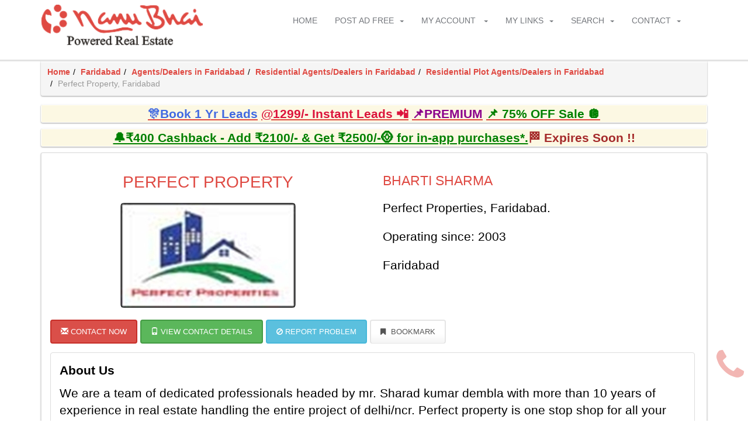

--- FILE ---
content_type: text/html; charset=utf-8
request_url: https://www.nanubhaiproperty.com/property-agent-details/broker-perfect-property-in-faridabad?cid=khNnc8M074I=
body_size: 16637
content:

<!DOCTYPE html PUBLIC "-//W3C//DTD XHTML 1.0 Transitional//EN" "http://www.w3.org/TR/xhtml1/DTD/xhtml1-transitional.dtd">
<html lang="en" xmlns="http://www.w3.org/1999/xhtml">
<head><title>
	Perfect Property - Real Estate Broker - Property Dealer in Faridabad, Hisar on NanuBhaiProperty.com
</title><meta name="description" content="Find details of Perfect Property established on 2003, a property dealer dealing in Faridabad, Hisar in rent/lease, original booking &amp; resale in residential, commercial &amp; agricultural properties. View contact no of real estate agent Bharti Sharma based in Faridabad free on NanuBhaiProperty.com" /><meta name="keywords" content="Perfect Property in Faridabad, Hisar, Perfect Property Real Estate Broker in Faridabad, Hisar, Property Agent in Faridabad, Hisar, Property Dealer in Faridabad, Hisar, Dealing in rent/lease, original booking &amp; resale in residential, commercial &amp; agricultural properties" /><meta http-equiv="content-type" content="text/html; charset=UTF-8" /><meta charset="utf-8" /><meta name="viewport" content="width=device-width, initial-scale=1, maximum-scale=1" />
    <!-- IE6-8 support of HTML5 elements -->
    <!--[if lt IE 9]>
	  <script src="http://html5shim.googlecode.com/svn/trunk/html5.js"></script> 
	<![endif]-->
    <link rel="stylesheet" type="text/css" href="https://www.nanubhaiproperty.com/script/style-3.7.1.css">
    <link rel="shortcut icon" type="image/x-icon" href="https://www.nanubhaiproperty.com/images/icons/favicon.ico">
    <link rel="apple-touch-icon" href="https://www.nanubhaiproperty.com/images/icons/apple-icon-57x57.png">
    <link rel="apple-touch-icon" sizes="114x114" href="https://www.nanubhaiproperty.com/images/icons/apple-icon-114x114.png">
    <link rel="apple-touch-icon" sizes="72x72" href="https://www.nanubhaiproperty.com/images/icons/apple-icon-72x72.png">
</head>
<body>
    <form method="post" action="./broker-perfect-property-in-faridabad?cid=khNnc8M074I%3d" id="form1">
<div class="aspNetHidden">
<input type="hidden" name="__VIEWSTATE" id="__VIEWSTATE" value="/wEPDwUIODE1MjAzMjZkZJWvcrErN2YyAhy7XXfDPCH5WEIN" />
</div>

<script type="text/javascript">
address = 'Faridabad';
mapContent = '\u003cb\u003ePerfect Property\u003c/b\u003e\u003cbr /\u003eFaridabad';
</script>
<script type="text/javascript">
var dm = 'https://www.nanubhaiproperty.com/';
</script>
<script src="https://maps.googleapis.com/maps/api/js?key=AIzaSyCcX0yEa5Gy4TRtwXZTRfREfKb8bKTemks"></script>

<div class="aspNetHidden">

	<input type="hidden" name="__VIEWSTATEGENERATOR" id="__VIEWSTATEGENERATOR" value="982A0BEA" />
</div>
        <style type="text/css">
            body, p {
                font-weight: 500 !important;
                color: #000000;
            }

            .lead {
                font-weight: 500 !important;
            }

            .modal-body {
                max-height: calc(100vh - 20px) !important;
                overflow-y: auto !important;
            }
        </style>
        <script type="text/javascript">
            var interval;
            document.addEventListener('DOMContentLoaded', function () {
                var flag = 0;
                $.ajaxSetup({
                    beforeSend: function () {
                        $('.btnSave, .load-more').button('loading'); NProgress.start(); interval = setInterval(function () { NProgress.inc(); }, 1000);
                        if (flag === 1) {
                            //$('.loading').removeClass('hidden');
                        }
                        flag = 1;
                    },
                    complete: function () {
                        if (keepLoading == 0) {
                            $('.btnSave, .load-more').button('reset');
                            if (NProgress.isStarted()) {
                                clearInterval(interval); NProgress.done();
                            }
                            $('.loading').addClass('hidden'); $("img.lazy1").lazyload({ effect: "fadeIn", skip_invisible: false }); $("img.lazy2").lazyload({ effect: "fadeIn", skip_invisible: false }); $("img.lazy3").lazyload({ effect: "fadeIn", skip_invisible: false }); $("img.lazy4").lazyload({ effect: "fadeIn", skip_invisible: false });
                            }
                        }
                    });
                    new WOW().init();
                });
        </script>
        
<div class="loading hidden">
    <div class="modal-backdrop fade in"></div>
    <div class="notifier">
        <span class="text-blockUI">Loading...</span>
    </div>
    
</div>
        <div id="wrapper">
            
    <header id="header"><div class="sticky-wrapper"><div id="nav-section"><div class="container"><div class="row"><div class="col-sm-12"><a class="nav-logo" href="https://www.nanubhaiproperty.com/"><img alt="Nanu Bhai Property" src="https://www.nanubhaiproperty.com/images/logo-3.6.1.png"></a><nav class="navbar"><button id="nav-mobile-btn"><i class="fa fa-bars"></i></button><ul class="nav navbar-nav"><li><a href="https://www.nanubhaiproperty.com/">Home</a></li><li class="dropdown"><a data-hover="dropdown" data-toggle="dropdown" href="#">Post Ad Free<b class="caret"></b></a><ul class="dropdown-menu"><li><a href="https://www.nanubhaiproperty.com/postproperty"><span class="fa fa-file-o"></span> Post Property Free</a></li><li><a href="https://www.nanubhaiproperty.com/postrequirement"><span class="fa fa-th-list"></span> Post Requirement</a></li><li><a href="https://www.nanubhaiproperty.com/editcompanydetails"><span class="fa fa-user"></span> Create Agent/Builder Profile</a></li><li><a href="https://www.nanubhaiproperty.com/membership"><span class="fa fa-user"></span> Membership</a></li><li><a href="https://www.nanubhaiproperty.com/buyleads"><span class="glyphicon glyphicon-flash"></span> Instant Leads</a></li><li><a href="https://www.nanubhaiproperty.com/activatesmsalert"><span class="glyphicon glyphicon-phone"></span> Activate SMS Alerts</a></li><li><a href="https://www.nanubhaiproperty.com/buyloanleads"><span class="fa fa-credit-card"></span> Loan Leads</a></li><li><a href="https://www.nanubhaiproperty.com/unlock"><span class="glyphicon glyphicon-eye-open"></span> Unlock Response</a></li><li><a href="https://www.nanubhaiproperty.com/contactcredits"><span class="glyphicon glyphicon-link"></span> Contact Credits</a></li><li><a href="https://www.nanubhaiproperty.com/featuredagentlisting"><span class="fa fa-users"></span> Featured Agent Listing</a></li><li><a href="https://www.nanubhaiproperty.com/featuredpropertylisting"><span class="glyphicon glyphicon-star-empty"></span> Featured Property Listing</a></li><li><a href="https://www.nanubhaiproperty.com/promoteproperty"><span class="glyphicon glyphicon-fire"></span> Promote Property</a></li><li><a href="https://www.nanubhaiproperty.com/promoteproject"><span class="glyphicon glyphicon-bullhorn"></span> Promote Project</a></li><li><a href="https://www.nanubhaiproperty.com/listyourproject"><span class="glyphicon glyphicon-pushpin"></span> Project Microsite</a></li></ul></li><li class="dropdown"><a data-hover="dropdown" data-toggle="dropdown" href="#">My Account<span class="hidden-md"></span> <b class="caret"></b></a><ul class="dropdown-menu dropdown-menu-scroll"><li><a href="https://www.nanubhaiproperty.com/login"><i class="fa fa-lock"></i> Login</a></li><li><a href="https://www.nanubhaiproperty.com/register"><i class="fa fa-user"></i> Register</a></li><li><a href="https://www.nanubhaiproperty.com/forgotpassword"><i class="glyphicon glyphicon-question-sign"></i> Forgot Password</a></li><li><a href="https://www.nanubhaiproperty.com/resendactivation"><i class="fa fa-share"></i> Resend Activation Email</a></li><li><a href="https://www.nanubhaiproperty.com/manageproperty"><i class="fa fa-file"></i> Manage Property Listings</a></li><li><a href="https://www.nanubhaiproperty.com/managerequirement"><i class="fa fa-th-list"></i> Manage Requirements</a></li><li><a href="https://www.nanubhaiproperty.com/postlocalityreview"><i class="fa fa-comment-o"></i> Post Locality Review</a></li><li><a href="https://www.nanubhaiproperty.com/localityreviews"><i class="fa fa-comment-o"></i> Manage Locality Reviews</a></li><li><a href="https://www.nanubhaiproperty.com/response"><i class="fa fa-phone"></i> Response Received</a></li><li><a href="https://www.nanubhaiproperty.com/contacts"><i class="fa fa-users"></i> Contacts</a></li><li><a href="https://www.nanubhaiproperty.com/leads"><i class="fa fa-bolt"></i> Leads Consumed</a></li><li><a href="https://www.nanubhaiproperty.com/smsalerts"><i class="fa fa-mobile"></i> SMS Alerts Received</a></li></ul></li><li class="dropdown"><a data-hover="dropdown" data-toggle="dropdown" href="#">My Links<b class="caret"></b></a><ul class="dropdown-menu dropdown-menu-scroll"><li><a href="https://www.nanubhaiproperty.com/new-buyers-of-your-interest"><span class="fa fa-list"></span> New Buyers/Tenants List</a></li><li><a href="https://www.nanubhaiproperty.com/new-properties-of-your-interest"><span class="fa fa-list"></span> New Properties List</a></li><li><a href="https://www.nanubhaiproperty.com/new-agents-of-your-interest"><span class="fa fa-list"></span> New Agents List</a></li><li><a href="https://www.nanubhaiproperty.com/new-builders-of-your-interest"><span class="fa fa-list"></span> New Builders List</a></li><li><a href="https://www.nanubhaiproperty.com/propertyalerts"><i class="fa fa-bell"></i> Property Alerts</a></li><li><a href="https://www.nanubhaiproperty.com/requirementalerts"><i class="fa fa-bell"></i> Requirement Alerts</a></li><li><a href="https://www.nanubhaiproperty.com/propertysearches"><i class="fa fa-search"></i> Saved Property Searches</a></li><li><a href="https://www.nanubhaiproperty.com/requirementsearches"><i class="fa fa-search"></i> Saved Requirement Searches</a></li><li><a href="https://www.nanubhaiproperty.com/bookmarks"><i class="fa fa-bookmark"></i> Shortlist/Bookmarks</a></li><li><a href="https://www.nanubhaiproperty.com/loan"><i class="fa fa-money"></i> Apply for Loan</a></li><li><a href="https://www.nanubhaiproperty.com/areacalculator" class="clicker"><i class="fa fa-table"></i> Area Calculator</a></li><li><a href="https://www.nanubhaiproperty.com/videogallery"><span class="fa fa-video-camera"></span> Video Gallery</a></li></ul></li><li class="dropdown"><a data-hover="dropdown" data-toggle="dropdown" href="#">Search<b class="caret"></b></a><ul class="dropdown-menu"><li><a href="https://www.nanubhaiproperty.com/propertysearch"><span class="fa fa-search"></span> Search Properties</a></li><li><a href="https://www.nanubhaiproperty.com/requirementsearch"><span class="fa fa-search"></span> Search Buyers/Tenants</a></li><li><a href="https://www.nanubhaiproperty.com/agentsearch"><span class="fa fa-search"></span> Search Agents</a></li><li><a href="https://www.nanubhaiproperty.com/buildersearch"><span class="fa fa-search"></span> Search Builders</a></li><li><a href="https://www.nanubhaiproperty.com/projectsearch"><span class="fa fa-search"></span> Search Projects</a></li><li><a href="https://www.nanubhaiproperty.com/propertyidsearch"><span class="fa fa-search"></span> Search Property ID</a></li><li><a href="https://www.nanubhaiproperty.com/buyeridsearch"><span class="fa fa-search"></span> Search Lead ID</a></li><li><a href="https://www.nanubhaiproperty.com/localityreviewsearch"><span class="fa fa-search"></span> Search Locality Reviews</a></li></ul></li><li class="dropdown"><a data-hover="dropdown" data-toggle="dropdown" href="#">Contact<b class="caret"></b></a><ul class="dropdown-menu"><li><a href="https://www.nanubhaiproperty.com/contact" class="clicker"><span class="fa fa-envelope"></span> Contact Us</a></li><li><a href="https://wa.me/919013071129" target="_blank"><span class="fa fa-comment"></span> Chat Support</a></li><li><a href="https://www.nanubhaiproperty.com/contact?p=advh" class="clicker"><span class="fa fa-volume-up"></span> Advertise with us</a></li><li><a href="https://www.nanubhaiproperty.com/testimonials"><span class="fa fa-thumbs-up"></span> Reviews</a></li><li><a href="https://www.nanubhaiproperty.com/feedback"><span class="fa fa-comments"></span> Your Feedback</a></li><li><a href="https://www.nanubhaiproperty.com/testimonial"><span class="fa fa-book"></span> Your Testimonial</a></li><li><a href="https://payu.in/pay/ECC3E42A19EF98D36C66D31F9543FCAD"><span class="fa fa-money"></span> Online Payment Link</a></li></ul></li></ul></nav></div></div></div></div></div></header>
    <div class="mes-header"></div>
    <div class="res-header container" style="overflow-y:auto">
        </div>
    <div class="content"><div class="container"><ul class="breadcrumb panel elevation width-full"><li><a href="https://www.nanubhaiproperty.com/" target="_self">Home</a></li><li><a href="https://www.nanubhaiproperty.com/property-for-sale-rent-in-faridabad/residential-real-estate-faridabad" target="_self">Faridabad</a></li><li><a href="https://www.nanubhaiproperty.com/view-real-estate-property-agents/agents-operating-and-based-in-faridabad" target="_self">Agents/Dealers in Faridabad</a></li><li><a href="https://www.nanubhaiproperty.com/view-real-estate-property-agents/all-residential-agents-operating-and-based-in-faridabad" target="_self">Residential Agents/Dealers in Faridabad</a></li><li><a href="https://www.nanubhaiproperty.com/view-real-estate-property-agents/residential-plot-agents-operating-and-based-in-faridabad" target="_self">Residential Plot Agents/Dealers in Faridabad</a></li><li class="active" target="_self">Perfect Property, Faridabad</li></ul></div></div>
    
    <div class="content">
        <div class="container padding-top-bottom-15">
            <div class="panel elevation text-center lead-margin-10 width-full"><div class="bg-warning text-center"><strong>
<a href="https://www.nanubhaiproperty.com/unlock?pr=tmfp"" title="click here"><u><span style="color:  #4169E1">🎊Book 1 Yr Leads</span></u></a>
<a href="https://www.nanubhaiproperty.com/activatesmsalert?pr=tm"" title="click here"><u><span style="color: #DC143C">@1299/- Instant Leads 📲</span></u></a>
<a href="https://www.nanubhaiproperty.com/membership?pr=tm" title="click here"><u><span style="color: #8B008B">📌PREMIUM</span></u></a>
<a href="https://www.nanubhaiproperty.com/featuredpropertylisting?pr=tm"" title="click here"><u><span style="color: green">📌  75% OFF Sale 🪩</span></u></a>
</strong>
</div></div>
<div class="panel elevation text-center lead-margin-10 width-full">
	<div class="bg-warning text-center">
		<strong>
			<span style="color: green">	
				<a href="https://u.payu.in/PAYUMN/8IdMvciYMu5O" target="_blank" style="color: green; cursor: pointer; text-decoration: none;">
			<u>🔔₹400 Cashback - Add ₹2100/- & Get ₹2500/-🪙 for in-app purchases*.</u></a><span style="color: brown">🏁 Expires Soon !!</span>
			</span>
		</strong>
	</div>
</div>
            
            
            
            
            
            
            
            
    
<style type="text/css">
    .bg-warning {
        background-color: #fcf8e3 !important;
    }
</style>
<div class="panel panel-default elevation width-full ">
    <div class="panel-body">
        <div class="row">
            <div class="col-md-6">
                <h1 class="text-center">
                    Perfect Property
                </h1>
                <img alt="Perfect Property" src="https://www.nanubhaiproperty.com/images/thumbs/logo/262_broker-perfect-property-in-faridabad_300.jpeg" class="img-responsive img-rounded center-block top-buffer" />
                
            </div>
            <div class="col-md-6">
                <div class="lead">
                    <h2 class="top-buffer">
                        Bharti Sharma
                    </h2>
                    <p class="top-buffer">
                        Perfect Properties, Faridabad.
                    </p>
                    <p class="top-buffer">
                        <p class="top-buffer">Operating since: 2003</p>
                    </p>
                    <p class="top-buffer">
                        Faridabad
                    </p>
                    
                    
                </div>
            </div>
        </div>
        <p class="top-buffer"><a href="https://www.nanubhaiproperty.com/contact-now-company/broker-perfect-property-in-faridabad?cid=khNnc8M074I=" class="btn btn-danger contact-button clicker"><span class="glyphicon glyphicon-envelope"></span> Contact Now</a><a href="https://www.nanubhaiproperty.com/contact-now-company/broker-perfect-property-in-faridabad?cid=khNnc8M074I=" class="btn btn-success contact-button clicker"><span class="glyphicon glyphicon-phone"></span> View Contact Details</a><a href="https://www.nanubhaiproperty.com/report?cid=khNnc8M074I=" class="btn btn-info contact-button clicker"><span class="fa fa-ban"></span> Report Problem</a><a href="javascript:void(0);" class="btn btn-default contact-button btnBookmark" onclick="bookmark('cid-khNnc8M074I=');" qd="btnBookmarkcid-khNnc8M074I=" rd="1"><i class="fa fa-bookmark"></i>&nbsp;Bookmark</a></p>
        
        <div class="lead">
            <div class="panel panel-default"><div class="panel-body"><p><b>About Us</b></p>We are a team of dedicated professionals headed by mr. Sharad kumar dembla with more than 10 years of experience in real estate handling the entire project of delhi/ncr. Perfect property is one stop shop for all your requirements of independent houses / villas, Kothis, Plots, Builder floors and society flats. Honesty, Dedication and client satisfaction is our prime motto. We believe in chasing quality so that quantity chases us. We are the real estate/property experts ready to help our customers with all sorts of real estate decisions. Long term commitments and building relationships is our base for operating. Our prime areas of operation are faridabad, Palwal, Panipat and many more. Perfect property is certified by naredco ( National real estate development council )..</div></div>
            
            
            
            <div class="panel panel-default top-buffer width-full"><div class="panel-heading"><h3 class="panel-title"><b class="lead">Locations we deal in</b></h3></div><div class="panel-body"><div class="col-sm-4 col-md-4 margin-bottom-20"><p><b>Faridabad (Haryana)</b></p><hr/><ul class="ul-standard"><li>All Localities in Faridabad</li></ul></div><div class="col-sm-4 col-md-4 margin-bottom-20"><p><b>Hisar (Haryana)</b></p><hr/><ul class="ul-standard"><li>All Localities in Hisar</li></ul></div><div class="col-sm-4 col-md-4 margin-bottom-20"><p><b>Palwal (Haryana)</b></p><hr/><ul class="ul-standard"><li>All Localities in Palwal</li></ul></div><div class="col-sm-4 col-md-4 margin-bottom-20"><p><b>Panipat (Haryana)</b></p><hr/><ul class="ul-standard"><li>All Localities in Panipat</li></ul></div></div></div>
            <div class="panel panel-default top-buffer width-full"><div class="panel-heading"><h3 class="panel-title"><b class="lead">Properties we deal in</b></h3></div><div class="panel-body"><p class="panel-default img-rounded padding-10">We deal in  Rent/Lease, Original Booking, Resale of following property types:</p><div class="col-sm-4 col-md-4"><p><b>RESIDENTIAL</b></p><hr /><p>Residential Plot</p><p>Multistorey Apartment</p><p>Builder Floor Apartment</p></p></div><div class="col-sm-4 col-md-4"><p><b>COMMERCIAL</b></p><hr /><p>Commercial Land</p><p>Commercial Office Space</p><p>Commercial Shop</p></p></div><div class="col-sm-4 col-md-4"><p><b>AGRICULTURAL</b></p><hr /><p>Agricultural Land</p><p>Farm House</p></p></div></div></div>
        </div>
        
        <div class="top-buffer hidden">
            <div id="googleMap" style="font-size: 8pt !important;">
                <div id="map_canvas" style="height: 400px">
                </div>
            </div>
        </div>
        <div class="share-wraper col-sm-12 center">
            <a href="javascript:window.print();" class="print-button"><i class="fa fa-print"></i>&nbsp;Print this Page</a>
            
        </div>
    </div>
</div>
<h1 class="section-title wow slideInUp">Top Faridabad Agents</h1><ul class="agency-detail-agents clearfix"><li class="col-sm-6 col-md-4 wow slideInUp" data-wow-delay="0.2s"><div class="panel panel-default height-200 elevation"><div class="panel-body"><a href="https://www.nanubhaiproperty.com/property-agent-details/broker-mansha-realty-in-faridabad?cid=DHqpudjq9M4=" target="_self" class="no-decoration"><img alt="Broker Mansha Realty in Faridabad" data-original="https://www.nanubhaiproperty.com/images/thumbs/logo/79698_broker-mansha-realty-in-faridabad_90.jpeg" class="lazy1"><div class="info"><h3>Mansha Realty</h3><span class="location">Faridabad</span><p>MANSHA REALTY is one of the best real estate management companies in Faridabad. .....</p></div></a></div></div></li><li class="col-sm-6 col-md-4 wow slideInUp" data-wow-delay="0.2s"><div class="panel panel-default height-200 elevation"><div class="panel-body"><a href="https://www.nanubhaiproperty.com/property-agent-details/broker-better-homes-in-faridabad?cid=jpLEKIrahfM=" target="_self" class="no-decoration"><img alt="Broker Better Homes in Faridabad" data-original="https://www.nanubhaiproperty.com/images/thumbs/logo/78904_broker-better-homes-in-faridabad_90.png" class="lazy1"><div class="info"><h3>Better Homes</h3><span class="location">Faridabad</span><p>We deal in all kind of Residential & Commercial plots, Apartments, Individual ho.....</p></div></a></div></div></li><li class="col-sm-6 col-md-4 wow slideInUp" data-wow-delay="0.2s"><div class="panel panel-default height-200 elevation"><div class="panel-body"><a href="https://www.nanubhaiproperty.com/property-agent-details/broker-dev-naryan-real-estate-in-faridabad?cid=Sv9+nl45z0Q=" target="_self" class="no-decoration"><img alt="Broker Dev Naryan Real Estate in Faridabad" data-original="https://www.nanubhaiproperty.com/images/thumbs/contactperson/75868_broker-dev-naryan-real-estate-in-faridabad_90.jpeg" class="lazy1"><div class="info"><h3>Jai Kishan</h3><span class="location">Faridabad</span><p>SHANTI ENCLAVE  projects Located IN Tigaon Proposed Sector 105. DEV.N DEVELOPERS.....</p></div></a></div></div></li><li class="col-sm-6 col-md-4 wow slideInUp" data-wow-delay="0.2s"><div class="panel panel-default height-200 elevation"><div class="panel-body"><a href="https://www.nanubhaiproperty.com/property-agent-details/broker-chuahan-properties-in-faridabad?cid=l/wreosWfGQ=" target="_self" class="no-decoration"><img alt="Broker Chuahan Properties in Faridabad" data-original="https://www.nanubhaiproperty.com/images/thumbs/contactperson/75595_broker-chuahan-properties-in-faridabad_90.jpeg" class="lazy1"><div class="info"><h3>Deepak Singh Chauhan</h3><span class="location">Faridabad</span><p>GOLDEN OPPORTUNITY TO INVEST IN FREEHOLD PLOTS OR AFFORDABLE FLATS IN FARIDABAD,.....</p></div></a></div></div></li><li class="col-sm-6 col-md-4 wow slideInUp" data-wow-delay="0.2s"><div class="panel panel-default height-200 elevation"><div class="panel-body"><a href="https://www.nanubhaiproperty.com/property-agent-details/broker-grover-properties-in-faridabad?cid=cw3zHgYNesc=" target="_self" class="no-decoration"><img alt="Broker GROVER PROPERTIES in Faridabad" data-original="https://www.nanubhaiproperty.com/images/thumbs/contactperson/66905_broker-grover-properties-in-faridabad_90.jpeg" class="lazy1"><div class="info"><h3>DHARAM VIR GROVER</h3><span class="location">Faridabad</span><p>WE ARE INTO REAL ESTATES BUSINESS SINCE 2000 WE DEALINGS IN ALL KINDS OF PROPERT.....</p></div></a></div></div></li><li class="col-sm-6 col-md-4 wow slideInUp" data-wow-delay="0.2s"><div class="panel panel-default height-200 elevation"><div class="panel-body"><a href="https://www.nanubhaiproperty.com/property-agent-details/broker-dk-properties-in-faridabad?cid=lZ5ftPC42d0=" target="_self" class="no-decoration"><img alt="Broker D.K. PROPERTIES in Faridabad" data-original="https://www.nanubhaiproperty.com/images/thumbs/logo/52035_broker-dk-properties-in-faridabad_90.jpg" class="lazy1"><div class="info"><h3>D.K. PROPERTIES</h3><span class="location">Faridabad</span><p>A pioneering real estate agent has been serving its clients with sincerity</p></div></a></div></div></li><li class="col-sm-6 col-md-4 wow slideInUp" data-wow-delay="0.2s"><div class="panel panel-default height-200 elevation"><div class="panel-body"><a href="https://www.nanubhaiproperty.com/property-agent-details/broker-venus-properties-in-faridabad?cid=gADrgzODsUY=" target="_self" class="no-decoration"><img alt="Broker Venus Properties in Faridabad" data-original="https://www.nanubhaiproperty.com/images/thumbs/logo/44006_broker-venus-properties-in-faridabad_90.jpeg" class="lazy1"><div class="info"><h3>Venus Properties</h3><span class="location">Faridabad</span><p>A strong team of expertise of real estate backs up having an excellent command over their services</p></div></a></div></div></li><li class="col-sm-6 col-md-4 wow slideInUp" data-wow-delay="0.2s"><div class="panel panel-default height-200 elevation"><div class="panel-body"><a href="https://www.nanubhaiproperty.com/property-agent-details/broker-vs-consultancy-marketing-services-p-ltd-in-faridabad?cid=T/YhjhyQuO8=" target="_self" class="no-decoration"><img alt="Broker VS Consultancy & Marketing Services (P) Ltd in Faridabad" data-original="https://www.nanubhaiproperty.com/images/thumbs/logo/43075_broker-vs-consultancy-marketing-services-p-ltd-in-faridabad_90.jpeg" class="lazy1"><div class="info"><h3>VS Consultancy & Marketing Services (P) Ltd</h3><span class="location">Faridabad</span><p>Established Real Estate agents with a strong footing in Faridabad. We believe in.....</p></div></a></div></div></li><li class="col-sm-6 col-md-4 wow slideInUp" data-wow-delay="0.2s"><div class="panel panel-default height-200 elevation"><div class="panel-body"><a href="https://www.nanubhaiproperty.com/property-agent-details/broker-lease-of-properties-in-faridabad?cid=tHRLTP/Jm/0=" target="_self" class="no-decoration"><img alt="Broker Lease Of Properties in Faridabad" data-original="https://www.nanubhaiproperty.com/images/thumbs/contactperson/29388_broker-lease-of-properties-in-faridabad_90.jpeg" class="lazy1"><div class="info"><h3>Satiesh Chauhan</h3><span class="location">Faridabad</span><p>Agent offering properties with the fullest satisfaction as regards to the quality service</p></div></a></div></div></li><li class="col-sm-6 col-md-4 wow slideInUp" data-wow-delay="0.2s"><div class="panel panel-default height-200 elevation"><div class="panel-body"><a href="https://www.nanubhaiproperty.com/property-agent-details/broker-apj-properties-pvt-ltd-in-faridabad?cid=NDoXOEKB108=" target="_self" class="no-decoration"><img alt="Broker APJ Properties Pvt. Ltd. in Faridabad" data-original="https://www.nanubhaiproperty.com/images/thumbs/logo/20459_broker-apj-properties-pvt-ltd-in-faridabad_90.jpg" class="lazy1"><div class="info"><h3>APJ Properties Pvt. Ltd.</h3><span class="location">Faridabad</span><p>At outset we acquire immense pleasure to introduce ourselves as professionals en.....</p></div></a></div></div></li><li class="col-sm-6 col-md-4 wow slideInUp" data-wow-delay="0.2s"><div class="panel panel-default height-200 elevation"><div class="panel-body"><a href="https://www.nanubhaiproperty.com/property-agent-details/broker-acme-spaces-pvt-ltd-in-faridabad?cid=tz99rRsv+wI=" target="_self" class="no-decoration"><img alt="Broker Acme Spaces Pvt. Ltd. in Faridabad" data-original="https://www.nanubhaiproperty.com/images/thumbs/logo/18203_broker-acme-spaces-pvt-ltd-in-faridabad_90.jpg" class="lazy1"><div class="info"><h3>Acme Spaces Pvt. Ltd.</h3><span class="location">Faridabad</span><p>Buying a property has never been an easy part for anyone. It is important to und.....</p></div></a></div></div></li><li class="col-sm-6 col-md-4 wow slideInUp" data-wow-delay="0.2s"><div class="panel panel-default height-200 elevation"><div class="panel-body"><a href="https://www.nanubhaiproperty.com/property-agent-details/broker-kumar-properties-in-faridabad?cid=CALDbw/bn/w=" target="_self" class="no-decoration"><img alt="Broker Kumar Properties in Faridabad" data-original="https://www.nanubhaiproperty.com/images/thumbs/logo/13634_broker-kumar-properties-in-faridabad_90.jpg" class="lazy1"><div class="info"><h3>Kumar Properties</h3><span class="location">Faridabad</span><p>A well known property consultant with working specifically in providing better a.....</p></div></a></div></div></li><li class="col-sm-6 col-md-4 wow slideInUp" data-wow-delay="0.2s"><div class="panel panel-default height-200 elevation"><div class="panel-body"><a href="https://www.nanubhaiproperty.com/property-agent-details/broker-rr-properties-in-faridabad?cid=v773MJ7YLPE=" target="_self" class="no-decoration"><img alt="Broker R.R. Properties in Faridabad" data-original="https://www.nanubhaiproperty.com/images/thumbs/logo/7394_broker-rr-properties-in-faridabad_90.jpg" class="lazy1"><div class="info"><h3>R.R. Properties</h3><span class="location">Faridabad</span><p>We assure you the fully satisfaction as regards to the quality service and deal .....</p></div></a></div></div></li><li class="col-sm-6 col-md-4 wow slideInUp" data-wow-delay="0.2s"><div class="panel panel-default height-200 elevation"><div class="panel-body"><a href="https://www.nanubhaiproperty.com/property-agent-details/broker-yn-karambhoomi-infracon-pvt-ltd-in-faridabad?cid=V/iT10BLJdA=" target="_self" class="no-decoration"><img alt="Broker YN KaramBhoomi Infracon Pvt Ltd in Faridabad" data-original="https://www.nanubhaiproperty.com/images/thumbs/logo/3899_broker-yn-karambhoomi-infracon-pvt-ltd-in-faridabad_90.jpg" class="lazy1"><div class="info"><h3>YN KaramBhoomi Infracon Pvt Ltd</h3><span class="location">Faridabad</span><p>A well known property consultant with working specifically in providing better a.....</p></div></a></div></div></li><li class="col-sm-6 col-md-4 wow slideInUp" data-wow-delay="0.2s"><div class="panel panel-default height-200 elevation"><div class="panel-body"><a href="https://www.nanubhaiproperty.com/property-agent-details/broker-property-promotions-in-faridabad?cid=hcgOBxR1Qdk=" target="_self" class="no-decoration"><img alt="Broker Property Promotions in Faridabad" data-original="https://www.nanubhaiproperty.com/images/thumbs/contactperson/2585_broker-property-promotions-in-faridabad_90.jpg" class="lazy1"><div class="info"><h3>Sachin Garg</h3><span class="location">Faridabad</span><p>This is an one stop shop for all your property requirements and needs right from.....</p></div></a></div></div></li></ul>




<script type="text/javascript">
    initialize();
</script>


        </div>
    </div>

    
<div id="footer">
    <div id="cph_ctrlFooter_pnlDetails">
	
        <div class="container" id="footer-top">
            <div class="row">
                
                
                
                
            </div>
        </div>
        <div class="container" id="footer-top">
            <div class="row">
                <div class="block col-sm-6 col-md-3">
                    <h3><span class="fa fa-home"></span>&nbsp;Properties</h3>
                    <ul class="footer-links">
                        <li><a href="https://www.nanubhaiproperty.com/view-real-estate-properties-for-sale-rent/all-real-estate-in-abu-road" target="_self">Properties in Abu Road</a></li><li><a href="https://www.nanubhaiproperty.com/view-real-estate-properties-for-sale-rent/all-real-estate-in-adilabad" target="_self">Properties in Adilabad</a></li><li><a href="https://www.nanubhaiproperty.com/view-real-estate-properties-for-sale-rent/all-real-estate-in-agra" target="_self">Properties in Agra</a></li><li><a href="https://www.nanubhaiproperty.com/view-real-estate-properties-for-sale-rent/all-real-estate-in-ahmedabad" target="_self">Properties in Ahmedabad</a></li><li><a href="https://www.nanubhaiproperty.com/view-real-estate-properties-for-sale-rent/all-real-estate-in-ahmednagar" target="_self">Properties in Ahmednagar</a></li><li><a href="https://www.nanubhaiproperty.com/view-real-estate-properties-for-sale-rent/all-real-estate-in-ajmer" target="_self">Properties in Ajmer</a></li><li><a href="https://www.nanubhaiproperty.com/view-real-estate-properties-for-sale-rent/all-real-estate-in-alibag" target="_self">Properties in Alibag</a></li><li><a href="https://www.nanubhaiproperty.com/view-real-estate-properties-for-sale-rent/all-real-estate-in-aligarh" target="_self">Properties in Aligarh</a></li><li><a href="https://www.nanubhaiproperty.com/view-real-estate-properties-for-sale-rent/all-real-estate-in-allahabad" target="_self">Properties in Allahabad</a></li><li><a href="https://www.nanubhaiproperty.com/view-real-estate-properties-for-sale-rent/all-real-estate-in-amritsar" target="_self">Properties in Amritsar</a></li><li><a href="https://www.nanubhaiproperty.com/view-real-estate-properties-for-sale-rent/all-real-estate-in-anantapur" target="_self">Properties in Anantapur</a></li><li><a href="https://www.nanubhaiproperty.com/view-real-estate-properties-for-sale-rent/all-real-estate-in-arrah" target="_self">Properties in Arrah</a></li><li><a href="https://www.nanubhaiproperty.com/view-real-estate-properties-for-sale-rent/all-real-estate-in-asansol" target="_self">Properties in Asansol</a></li><li><a href="https://www.nanubhaiproperty.com/view-real-estate-properties-for-sale-rent/all-real-estate-in-baddi" target="_self">Properties in Baddi</a></li><li><a href="https://www.nanubhaiproperty.com/view-real-estate-properties-for-sale-rent/all-real-estate-in-balasore" target="_self">Properties in Balasore</a></li><li><a href="https://www.nanubhaiproperty.com/view-real-estate-properties-for-sale-rent/all-real-estate-in-bangalore" target="_self">Properties in Bangalore</a></li><li><a href="https://www.nanubhaiproperty.com/view-real-estate-properties-for-sale-rent/all-real-estate-in-bareilly" target="_self">Properties in Bareilly</a></li><li><a href="https://www.nanubhaiproperty.com/view-real-estate-properties-for-sale-rent/all-real-estate-in-belgaum" target="_self">Properties in Belgaum</a></li><li><a href="https://www.nanubhaiproperty.com/view-real-estate-properties-for-sale-rent/all-real-estate-in-bettiah" target="_self">Properties in Bettiah</a></li><li><a href="https://www.nanubhaiproperty.com/view-real-estate-properties-for-sale-rent/all-real-estate-in-bharuch" target="_self">Properties in Bharuch</a></li><li><a href="https://www.nanubhaiproperty.com/view-real-estate-properties-for-sale-rent/all-real-estate-in-bhatinda" target="_self">Properties in Bhatinda</a></li><li><a href="https://www.nanubhaiproperty.com/view-real-estate-properties-for-sale-rent/all-real-estate-in-bhilai" target="_self">Properties in Bhilai</a></li><li><a href="https://www.nanubhaiproperty.com/view-real-estate-properties-for-sale-rent/all-real-estate-in-bhiwadi" target="_self">Properties in Bhiwadi</a></li><li><a href="https://www.nanubhaiproperty.com/view-real-estate-properties-for-sale-rent/all-real-estate-in-bhiwandi" target="_self">Properties in Bhiwandi</a></li><li><a href="https://www.nanubhaiproperty.com/view-real-estate-properties-for-sale-rent/all-real-estate-in-bhopal" target="_self">Properties in Bhopal</a></li><li><a href="https://www.nanubhaiproperty.com/view-real-estate-properties-for-sale-rent/all-real-estate-in-bhubaneshwar" target="_self">Properties in Bhubaneshwar</a></li><li><a href="https://www.nanubhaiproperty.com/view-real-estate-properties-for-sale-rent/all-real-estate-in-chandigarh" target="_self">Properties in Chandigarh</a></li><li><a href="https://www.nanubhaiproperty.com/view-real-estate-properties-for-sale-rent/all-real-estate-in-chennai" target="_self">Properties in Chennai</a></li><li><a href="https://www.nanubhaiproperty.com/view-real-estate-properties-for-sale-rent/all-real-estate-in-coimbatore" target="_self">Properties in Coimbatore</a></li><li><a href="https://www.nanubhaiproperty.com/view-real-estate-properties-for-sale-rent/all-real-estate-in-cuttack" target="_self">Properties in Cuttack</a></li><li><a href="https://www.nanubhaiproperty.com/view-real-estate-properties-for-sale-rent/all-real-estate-in-daman" target="_self">Properties in Daman</a></li><li><a href="https://www.nanubhaiproperty.com/view-real-estate-properties-for-sale-rent/all-real-estate-in-darbhanga" target="_self">Properties in Darbhanga</a></li><li><a href="https://www.nanubhaiproperty.com/view-real-estate-properties-for-sale-rent/all-real-estate-in-darjeeling" target="_self">Properties in Darjeeling</a></li><li><a href="https://www.nanubhaiproperty.com/view-real-estate-properties-for-sale-rent/all-real-estate-in-dehradun" target="_self">Properties in Dehradun</a></li><li><a href="https://www.nanubhaiproperty.com/view-real-estate-properties-for-sale-rent/all-real-estate-in-dhanbad" target="_self">Properties in Dhanbad</a></li><li><a href="https://www.nanubhaiproperty.com/view-real-estate-properties-for-sale-rent/all-real-estate-in-dhule" target="_self">Properties in Dhule</a></li><li><a href="https://www.nanubhaiproperty.com/view-real-estate-properties-for-sale-rent/all-real-estate-in-diu" target="_self">Properties in Diu</a></li><li><a href="https://www.nanubhaiproperty.com/view-real-estate-properties-for-sale-rent/all-real-estate-in-durg" target="_self">Properties in Durg</a></li><li><a href="https://www.nanubhaiproperty.com/view-real-estate-properties-for-sale-rent/all-real-estate-in-durgapur" target="_self">Properties in Durgapur</a></li><li><a href="https://www.nanubhaiproperty.com/view-real-estate-properties-for-sale-rent/all-real-estate-in-ernakulam" target="_self">Properties in Ernakulam</a></li><li><a href="https://www.nanubhaiproperty.com/view-real-estate-properties-for-sale-rent/all-real-estate-in-erode" target="_self">Properties in Erode</a></li><li><a href="https://www.nanubhaiproperty.com/view-real-estate-properties-for-sale-rent/all-real-estate-in-faridabad" target="_self">Properties in Faridabad</a></li><li><a href="https://www.nanubhaiproperty.com/view-real-estate-properties-for-sale-rent/all-real-estate-in-gandhinagar" target="_self">Properties in Gandhinagar</a></li><li><a href="https://www.nanubhaiproperty.com/view-real-estate-properties-for-sale-rent/all-real-estate-in-ganjam" target="_self">Properties in Ganjam</a></li><li><a href="https://www.nanubhaiproperty.com/view-real-estate-properties-for-sale-rent/all-real-estate-in-ghaziabad" target="_self">Properties in Ghaziabad</a></li><li><a href="https://www.nanubhaiproperty.com/view-real-estate-properties-for-sale-rent/all-real-estate-in-goa" target="_self">Properties in Goa</a></li><li><a href="https://www.nanubhaiproperty.com/view-real-estate-properties-for-sale-rent/all-real-estate-in-gorakhpur" target="_self">Properties in Gorakhpur</a></li><li><a href="https://www.nanubhaiproperty.com/view-real-estate-properties-for-sale-rent/all-real-estate-in-greater-noida" target="_self">Properties in Greater Noida</a></li><li><a href="https://www.nanubhaiproperty.com/view-real-estate-properties-for-sale-rent/all-real-estate-in-gulbarga" target="_self">Properties in Gulbarga</a></li><li><a href="https://www.nanubhaiproperty.com/view-real-estate-properties-for-sale-rent/all-real-estate-in-guntur" target="_self">Properties in Guntur</a></li><li><a href="https://www.nanubhaiproperty.com/view-real-estate-properties-for-sale-rent/all-real-estate-in-gurgaon" target="_self">Properties in Gurgaon</a></li><li><a href="https://www.nanubhaiproperty.com/view-real-estate-properties-for-sale-rent/all-real-estate-in-guwahati" target="_self">Properties in Guwahati</a></li><li><a href="https://www.nanubhaiproperty.com/view-real-estate-properties-for-sale-rent/all-real-estate-in-gwalior" target="_self">Properties in Gwalior</a></li><li><a href="https://www.nanubhaiproperty.com/view-real-estate-properties-for-sale-rent/all-real-estate-in-hapur" target="_self">Properties in Hapur</a></li><li><a href="https://www.nanubhaiproperty.com/view-real-estate-properties-for-sale-rent/all-real-estate-in-haridwar" target="_self">Properties in Haridwar</a></li><li><a href="https://www.nanubhaiproperty.com/view-real-estate-properties-for-sale-rent/all-real-estate-in-hisar" target="_self">Properties in Hisar</a></li><li><a href="https://www.nanubhaiproperty.com/view-real-estate-properties-for-sale-rent/all-real-estate-in-hosur" target="_self">Properties in Hosur</a></li><li><a href="https://www.nanubhaiproperty.com/view-real-estate-properties-for-sale-rent/all-real-estate-in-hubli-dharwad" target="_self">Properties in Hubli-dharwad</a></li><li><a href="https://www.nanubhaiproperty.com/view-real-estate-properties-for-sale-rent/all-real-estate-in-hyderabad" target="_self">Properties in Hyderabad</a></li><li><a href="https://www.nanubhaiproperty.com/view-real-estate-properties-for-sale-rent/all-real-estate-in-indore" target="_self">Properties in Indore</a></li><li><a href="https://www.nanubhaiproperty.com/view-real-estate-properties-for-sale-rent/all-real-estate-in-jabalpur" target="_self">Properties in Jabalpur</a></li><li><a href="https://www.nanubhaiproperty.com/view-real-estate-properties-for-sale-rent/all-real-estate-in-jaipur" target="_self">Properties in Jaipur</a></li><li><a href="https://www.nanubhaiproperty.com/view-real-estate-properties-for-sale-rent/all-real-estate-in-jalgaon" target="_self">Properties in Jalgaon</a></li><li><a href="https://www.nanubhaiproperty.com/view-real-estate-properties-for-sale-rent/all-real-estate-in-jamnagar" target="_self">Properties in Jamnagar</a></li><li><a href="https://www.nanubhaiproperty.com/view-real-estate-properties-for-sale-rent/all-real-estate-in-jamshedpur" target="_self">Properties in Jamshedpur</a></li><li><a href="https://www.nanubhaiproperty.com/view-real-estate-properties-for-sale-rent/all-real-estate-in-jodhpur" target="_self">Properties in Jodhpur</a></li><li><a href="https://www.nanubhaiproperty.com/view-real-estate-properties-for-sale-rent/all-real-estate-in-kanpur" target="_self">Properties in Kanpur</a></li><li><a href="https://www.nanubhaiproperty.com/view-real-estate-properties-for-sale-rent/all-real-estate-in-khammam" target="_self">Properties in Khammam</a></li><li><a href="https://www.nanubhaiproperty.com/view-real-estate-properties-for-sale-rent/all-real-estate-in-kochi" target="_self">Properties in Kochi</a></li><li><a href="https://www.nanubhaiproperty.com/view-real-estate-properties-for-sale-rent/all-real-estate-in-kodaikanal" target="_self">Properties in Kodaikanal</a></li><li><a href="https://www.nanubhaiproperty.com/view-real-estate-properties-for-sale-rent/all-real-estate-in-kolhapur" target="_self">Properties in Kolhapur</a></li><li><a href="https://www.nanubhaiproperty.com/view-real-estate-properties-for-sale-rent/all-real-estate-in-kolkata" target="_self">Properties in Kolkata</a></li><li><a href="https://www.nanubhaiproperty.com/view-real-estate-properties-for-sale-rent/all-real-estate-in-kozhikode" target="_self">Properties in Kozhikode</a></li><li><a href="https://www.nanubhaiproperty.com/view-real-estate-properties-for-sale-rent/all-real-estate-in-kurnool" target="_self">Properties in Kurnool</a></li><li><a href="https://www.nanubhaiproperty.com/view-real-estate-properties-for-sale-rent/all-real-estate-in-lonavala" target="_self">Properties in Lonavala</a></li><li><a href="https://www.nanubhaiproperty.com/view-real-estate-properties-for-sale-rent/all-real-estate-in-lucknow" target="_self">Properties in Lucknow</a></li><li><a href="https://www.nanubhaiproperty.com/view-real-estate-properties-for-sale-rent/all-real-estate-in-ludhiana" target="_self">Properties in Ludhiana</a></li><li><a href="https://www.nanubhaiproperty.com/view-real-estate-properties-for-sale-rent/all-real-estate-in-madurai" target="_self">Properties in Madurai</a></li><li><a href="https://www.nanubhaiproperty.com/view-real-estate-properties-for-sale-rent/all-real-estate-in-mangalore" target="_self">Properties in Mangalore</a></li><li><a href="https://www.nanubhaiproperty.com/view-real-estate-properties-for-sale-rent/all-real-estate-in-margao" target="_self">Properties in Margao</a></li><li><a href="https://www.nanubhaiproperty.com/view-real-estate-properties-for-sale-rent/all-real-estate-in-mathura" target="_self">Properties in Mathura</a></li><li><a href="https://www.nanubhaiproperty.com/view-real-estate-properties-for-sale-rent/all-real-estate-in-mayurbhanj" target="_self">Properties in Mayurbhanj</a></li><li><a href="https://www.nanubhaiproperty.com/view-real-estate-properties-for-sale-rent/all-real-estate-in-medinipur" target="_self">Properties in Medinipur</a></li><li><a href="https://www.nanubhaiproperty.com/view-real-estate-properties-for-sale-rent/all-real-estate-in-meerut" target="_self">Properties in Meerut</a></li><li><a href="https://www.nanubhaiproperty.com/view-real-estate-properties-for-sale-rent/all-real-estate-in-mohali" target="_self">Properties in Mohali</a></li><li><a href="https://www.nanubhaiproperty.com/view-real-estate-properties-for-sale-rent/all-real-estate-in-moradabad" target="_self">Properties in Moradabad</a></li><li><a href="https://www.nanubhaiproperty.com/view-real-estate-properties-for-sale-rent/all-real-estate-in-morbi" target="_self">Properties in Morbi</a></li><li><a href="https://www.nanubhaiproperty.com/view-real-estate-properties-for-sale-rent/all-real-estate-in-mount-abu" target="_self">Properties in Mount Abu</a></li><li><a href="https://www.nanubhaiproperty.com/view-real-estate-properties-for-sale-rent/all-real-estate-in-mumbai" target="_self">Properties in Mumbai</a></li><li><a href="https://www.nanubhaiproperty.com/view-real-estate-properties-for-sale-rent/all-real-estate-in-murbad" target="_self">Properties in Murbad</a></li><li><a href="https://www.nanubhaiproperty.com/view-real-estate-properties-for-sale-rent/all-real-estate-in-mussoorie" target="_self">Properties in Mussoorie</a></li><li><a href="https://www.nanubhaiproperty.com/view-real-estate-properties-for-sale-rent/all-real-estate-in-muzaffarnagar" target="_self">Properties in Muzaffarnagar</a></li><li><a href="https://www.nanubhaiproperty.com/view-real-estate-properties-for-sale-rent/all-real-estate-in-muzaffarpur" target="_self">Properties in Muzaffarpur</a></li><li><a href="https://www.nanubhaiproperty.com/view-real-estate-properties-for-sale-rent/all-real-estate-in-mysore" target="_self">Properties in Mysore</a></li><li><a href="https://www.nanubhaiproperty.com/view-real-estate-properties-for-sale-rent/all-real-estate-in-nagercoil" target="_self">Properties in Nagercoil</a></li><li><a href="https://www.nanubhaiproperty.com/view-real-estate-properties-for-sale-rent/all-real-estate-in-nagpur-maharashtra" target="_self">Properties in Nagpur-Maharashtra</a></li><li><a href="https://www.nanubhaiproperty.com/view-real-estate-properties-for-sale-rent/all-real-estate-in-nashik" target="_self">Properties in Nashik</a></li><li><a href="https://www.nanubhaiproperty.com/view-real-estate-properties-for-sale-rent/all-real-estate-in-navi-mumbai" target="_self">Properties in Navi Mumbai</a></li><li><a href="https://www.nanubhaiproperty.com/view-real-estate-properties-for-sale-rent/all-real-estate-in-navsari" target="_self">Properties in Navsari</a></li><li><a href="https://www.nanubhaiproperty.com/view-real-estate-properties-for-sale-rent/all-real-estate-in-neemrana" target="_self">Properties in Neemrana</a></li><li><a href="https://www.nanubhaiproperty.com/view-real-estate-properties-for-sale-rent/all-real-estate-in-nellore" target="_self">Properties in Nellore</a></li><li><a href="https://www.nanubhaiproperty.com/view-real-estate-properties-for-sale-rent/all-real-estate-in-new-delhi" target="_self">Properties in New Delhi</a></li><li><a href="https://www.nanubhaiproperty.com/view-real-estate-properties-for-sale-rent/all-real-estate-in-noida" target="_self">Properties in Noida</a></li><li><a href="https://www.nanubhaiproperty.com/view-real-estate-properties-for-sale-rent/all-real-estate-in-north-goa" target="_self">Properties in North Goa</a></li><li><a href="https://www.nanubhaiproperty.com/view-real-estate-properties-for-sale-rent/all-real-estate-in-ooty" target="_self">Properties in Ooty</a></li><li><a href="https://www.nanubhaiproperty.com/view-real-estate-properties-for-sale-rent/all-real-estate-in-palakkad" target="_self">Properties in Palakkad</a></li><li><a href="https://www.nanubhaiproperty.com/view-real-estate-properties-for-sale-rent/all-real-estate-in-palghar" target="_self">Properties in Palghar</a></li><li><a href="https://www.nanubhaiproperty.com/view-real-estate-properties-for-sale-rent/all-real-estate-in-panchkula" target="_self">Properties in Panchkula</a></li><li><a href="https://www.nanubhaiproperty.com/view-real-estate-properties-for-sale-rent/all-real-estate-in-patna" target="_self">Properties in Patna</a></li><li><a href="https://www.nanubhaiproperty.com/view-real-estate-properties-for-sale-rent/all-real-estate-in-pimpri-chinchwad" target="_self">Properties in Pimpri Chinchwad</a></li><li><a href="https://www.nanubhaiproperty.com/view-real-estate-properties-for-sale-rent/all-real-estate-in-pondicherry" target="_self">Properties in Pondicherry</a></li><li><a href="https://www.nanubhaiproperty.com/view-real-estate-properties-for-sale-rent/all-real-estate-in-pune" target="_self">Properties in Pune</a></li><li><a href="https://www.nanubhaiproperty.com/view-real-estate-properties-for-sale-rent/all-real-estate-in-puri" target="_self">Properties in Puri</a></li><li><a href="https://www.nanubhaiproperty.com/view-real-estate-properties-for-sale-rent/all-real-estate-in-raigad" target="_self">Properties in Raigad</a></li><li><a href="https://www.nanubhaiproperty.com/view-real-estate-properties-for-sale-rent/all-real-estate-in-raigarh" target="_self">Properties in Raigarh</a></li><li><a href="https://www.nanubhaiproperty.com/view-real-estate-properties-for-sale-rent/all-real-estate-in-raipur" target="_self">Properties in Raipur</a></li><li><a href="https://www.nanubhaiproperty.com/view-real-estate-properties-for-sale-rent/all-real-estate-in-rajkot" target="_self">Properties in Rajkot</a></li><li><a href="https://www.nanubhaiproperty.com/view-real-estate-properties-for-sale-rent/all-real-estate-in-ranchi" target="_self">Properties in Ranchi</a></li><li><a href="https://www.nanubhaiproperty.com/view-real-estate-properties-for-sale-rent/all-real-estate-in-ratnagiri" target="_self">Properties in Ratnagiri</a></li><li><a href="https://www.nanubhaiproperty.com/view-real-estate-properties-for-sale-rent/all-real-estate-in-rewari" target="_self">Properties in Rewari</a></li><li><a href="https://www.nanubhaiproperty.com/view-real-estate-properties-for-sale-rent/all-real-estate-in-rudrapur" target="_self">Properties in Rudrapur</a></li><li><a href="https://www.nanubhaiproperty.com/view-real-estate-properties-for-sale-rent/all-real-estate-in-salem" target="_self">Properties in Salem</a></li><li><a href="https://www.nanubhaiproperty.com/view-real-estate-properties-for-sale-rent/all-real-estate-in-satara" target="_self">Properties in Satara</a></li><li><a href="https://www.nanubhaiproperty.com/view-real-estate-properties-for-sale-rent/all-real-estate-in-secunderabad" target="_self">Properties in Secunderabad</a></li><li><a href="https://www.nanubhaiproperty.com/view-real-estate-properties-for-sale-rent/all-real-estate-in-shimla" target="_self">Properties in Shimla</a></li><li><a href="https://www.nanubhaiproperty.com/view-real-estate-properties-for-sale-rent/all-real-estate-in-shimoga" target="_self">Properties in Shimoga</a></li><li><a href="https://www.nanubhaiproperty.com/view-real-estate-properties-for-sale-rent/all-real-estate-in-siliguri" target="_self">Properties in Siliguri</a></li><li><a href="https://www.nanubhaiproperty.com/view-real-estate-properties-for-sale-rent/all-real-estate-in-sindhudurg" target="_self">Properties in Sindhudurg</a></li><li><a href="https://www.nanubhaiproperty.com/view-real-estate-properties-for-sale-rent/all-real-estate-in-solan" target="_self">Properties in Solan</a></li><li><a href="https://www.nanubhaiproperty.com/view-real-estate-properties-for-sale-rent/all-real-estate-in-sonipat" target="_self">Properties in Sonipat</a></li><li><a href="https://www.nanubhaiproperty.com/view-real-estate-properties-for-sale-rent/all-real-estate-in-srinagar" target="_self">Properties in Srinagar</a></li><li><a href="https://www.nanubhaiproperty.com/view-real-estate-properties-for-sale-rent/all-real-estate-in-surat" target="_self">Properties in Surat</a></li><li><a href="https://www.nanubhaiproperty.com/view-real-estate-properties-for-sale-rent/all-real-estate-in-thane" target="_self">Properties in Thane</a></li><li><a href="https://www.nanubhaiproperty.com/view-real-estate-properties-for-sale-rent/all-real-estate-in-thiruvallur" target="_self">Properties in Thiruvallur</a></li><li><a href="https://www.nanubhaiproperty.com/view-real-estate-properties-for-sale-rent/all-real-estate-in-thrissur" target="_self">Properties in Thrissur</a></li><li><a href="https://www.nanubhaiproperty.com/view-real-estate-properties-for-sale-rent/all-real-estate-in-tiruchirappalli" target="_self">Properties in Tiruchirappalli</a></li><li><a href="https://www.nanubhaiproperty.com/view-real-estate-properties-for-sale-rent/all-real-estate-in-tirunelveli" target="_self">Properties in Tirunelveli</a></li><li><a href="https://www.nanubhaiproperty.com/view-real-estate-properties-for-sale-rent/all-real-estate-in-tirupathi" target="_self">Properties in Tirupathi</a></li><li><a href="https://www.nanubhaiproperty.com/view-real-estate-properties-for-sale-rent/all-real-estate-in-trivandrum" target="_self">Properties in Trivandrum</a></li><li><a href="https://www.nanubhaiproperty.com/view-real-estate-properties-for-sale-rent/all-real-estate-in-tumkur" target="_self">Properties in Tumkur</a></li><li><a href="https://www.nanubhaiproperty.com/view-real-estate-properties-for-sale-rent/all-real-estate-in-tuticorin" target="_self">Properties in Tuticorin</a></li><li><a href="https://www.nanubhaiproperty.com/view-real-estate-properties-for-sale-rent/all-real-estate-in-udaipur-rajasthan" target="_self">Properties in Udaipur-rajasthan</a></li><li><a href="https://www.nanubhaiproperty.com/view-real-estate-properties-for-sale-rent/all-real-estate-in-udupi" target="_self">Properties in Udupi</a></li><li><a href="https://www.nanubhaiproperty.com/view-real-estate-properties-for-sale-rent/all-real-estate-in-vadodara" target="_self">Properties in Vadodara</a></li><li><a href="https://www.nanubhaiproperty.com/view-real-estate-properties-for-sale-rent/all-real-estate-in-vapi" target="_self">Properties in Vapi</a></li><li><a href="https://www.nanubhaiproperty.com/view-real-estate-properties-for-sale-rent/all-real-estate-in-varanasi" target="_self">Properties in Varanasi</a></li><li><a href="https://www.nanubhaiproperty.com/view-real-estate-properties-for-sale-rent/all-real-estate-in-vasai" target="_self">Properties in Vasai</a></li><li><a href="https://www.nanubhaiproperty.com/view-real-estate-properties-for-sale-rent/all-real-estate-in-vellore" target="_self">Properties in Vellore</a></li><li><a href="https://www.nanubhaiproperty.com/view-real-estate-properties-for-sale-rent/all-real-estate-in-vijayawada" target="_self">Properties in Vijayawada</a></li><li><a href="https://www.nanubhaiproperty.com/view-real-estate-properties-for-sale-rent/all-real-estate-in-vishakhapatnam" target="_self">Properties in Vishakhapatnam</a></li><li><a href="https://www.nanubhaiproperty.com/view-real-estate-properties-for-sale-rent/all-real-estate-in-vizianagaram" target="_self">Properties in Vizianagaram</a></li><li><a href="https://www.nanubhaiproperty.com/view-real-estate-properties-for-sale-rent/all-real-estate-in-vrindavan" target="_self">Properties in Vrindavan</a></li><li><a href="https://www.nanubhaiproperty.com/view-real-estate-properties-for-sale-rent/all-real-estate-in-warangal" target="_self">Properties in Warangal</a></li><li><a href="https://www.nanubhaiproperty.com/view-real-estate-properties-for-sale-rent/all-real-estate-in-zirakhpur" target="_self">Properties in Zirakhpur</a></li>
                        
                    </ul>
                </div>
                <div class="block col-sm-6 col-md-3">
                    <h3><span class="fa fa-money"></span>&nbsp;Buyers/Leads</h3>
                    <ul class="footer-links">
                        <li><a href="https://www.nanubhaiproperty.com/view-real-estate-buyers-for-sale-rent/all-buyers-in-abu-road" target="_self">Buyers in Abu Road</a></li><li><a href="https://www.nanubhaiproperty.com/view-real-estate-buyers-for-sale-rent/all-buyers-in-adilabad" target="_self">Buyers in Adilabad</a></li><li><a href="https://www.nanubhaiproperty.com/view-real-estate-buyers-for-sale-rent/all-buyers-in-agra" target="_self">Buyers in Agra</a></li><li><a href="https://www.nanubhaiproperty.com/view-real-estate-buyers-for-sale-rent/all-buyers-in-ahmedabad" target="_self">Buyers in Ahmedabad</a></li><li><a href="https://www.nanubhaiproperty.com/view-real-estate-buyers-for-sale-rent/all-buyers-in-ahmednagar" target="_self">Buyers in Ahmednagar</a></li><li><a href="https://www.nanubhaiproperty.com/view-real-estate-buyers-for-sale-rent/all-buyers-in-ajmer" target="_self">Buyers in Ajmer</a></li><li><a href="https://www.nanubhaiproperty.com/view-real-estate-buyers-for-sale-rent/all-buyers-in-alibag" target="_self">Buyers in Alibag</a></li><li><a href="https://www.nanubhaiproperty.com/view-real-estate-buyers-for-sale-rent/all-buyers-in-aligarh" target="_self">Buyers in Aligarh</a></li><li><a href="https://www.nanubhaiproperty.com/view-real-estate-buyers-for-sale-rent/all-buyers-in-allahabad" target="_self">Buyers in Allahabad</a></li><li><a href="https://www.nanubhaiproperty.com/view-real-estate-buyers-for-sale-rent/all-buyers-in-amritsar" target="_self">Buyers in Amritsar</a></li><li><a href="https://www.nanubhaiproperty.com/view-real-estate-buyers-for-sale-rent/all-buyers-in-anantapur" target="_self">Buyers in Anantapur</a></li><li><a href="https://www.nanubhaiproperty.com/view-real-estate-buyers-for-sale-rent/all-buyers-in-arrah" target="_self">Buyers in Arrah</a></li><li><a href="https://www.nanubhaiproperty.com/view-real-estate-buyers-for-sale-rent/all-buyers-in-asansol" target="_self">Buyers in Asansol</a></li><li><a href="https://www.nanubhaiproperty.com/view-real-estate-buyers-for-sale-rent/all-buyers-in-baddi" target="_self">Buyers in Baddi</a></li><li><a href="https://www.nanubhaiproperty.com/view-real-estate-buyers-for-sale-rent/all-buyers-in-balasore" target="_self">Buyers in Balasore</a></li><li><a href="https://www.nanubhaiproperty.com/view-real-estate-buyers-for-sale-rent/all-buyers-in-bangalore" target="_self">Buyers in Bangalore</a></li><li><a href="https://www.nanubhaiproperty.com/view-real-estate-buyers-for-sale-rent/all-buyers-in-bareilly" target="_self">Buyers in Bareilly</a></li><li><a href="https://www.nanubhaiproperty.com/view-real-estate-buyers-for-sale-rent/all-buyers-in-belgaum" target="_self">Buyers in Belgaum</a></li><li><a href="https://www.nanubhaiproperty.com/view-real-estate-buyers-for-sale-rent/all-buyers-in-bettiah" target="_self">Buyers in Bettiah</a></li><li><a href="https://www.nanubhaiproperty.com/view-real-estate-buyers-for-sale-rent/all-buyers-in-bharuch" target="_self">Buyers in Bharuch</a></li><li><a href="https://www.nanubhaiproperty.com/view-real-estate-buyers-for-sale-rent/all-buyers-in-bhatinda" target="_self">Buyers in Bhatinda</a></li><li><a href="https://www.nanubhaiproperty.com/view-real-estate-buyers-for-sale-rent/all-buyers-in-bhilai" target="_self">Buyers in Bhilai</a></li><li><a href="https://www.nanubhaiproperty.com/view-real-estate-buyers-for-sale-rent/all-buyers-in-bhiwadi" target="_self">Buyers in Bhiwadi</a></li><li><a href="https://www.nanubhaiproperty.com/view-real-estate-buyers-for-sale-rent/all-buyers-in-bhiwandi" target="_self">Buyers in Bhiwandi</a></li><li><a href="https://www.nanubhaiproperty.com/view-real-estate-buyers-for-sale-rent/all-buyers-in-bhopal" target="_self">Buyers in Bhopal</a></li><li><a href="https://www.nanubhaiproperty.com/view-real-estate-buyers-for-sale-rent/all-buyers-in-bhubaneshwar" target="_self">Buyers in Bhubaneshwar</a></li><li><a href="https://www.nanubhaiproperty.com/view-real-estate-buyers-for-sale-rent/all-buyers-in-chandigarh" target="_self">Buyers in Chandigarh</a></li><li><a href="https://www.nanubhaiproperty.com/view-real-estate-buyers-for-sale-rent/all-buyers-in-chennai" target="_self">Buyers in Chennai</a></li><li><a href="https://www.nanubhaiproperty.com/view-real-estate-buyers-for-sale-rent/all-buyers-in-coimbatore" target="_self">Buyers in Coimbatore</a></li><li><a href="https://www.nanubhaiproperty.com/view-real-estate-buyers-for-sale-rent/all-buyers-in-cuttack" target="_self">Buyers in Cuttack</a></li><li><a href="https://www.nanubhaiproperty.com/view-real-estate-buyers-for-sale-rent/all-buyers-in-daman" target="_self">Buyers in Daman</a></li><li><a href="https://www.nanubhaiproperty.com/view-real-estate-buyers-for-sale-rent/all-buyers-in-darbhanga" target="_self">Buyers in Darbhanga</a></li><li><a href="https://www.nanubhaiproperty.com/view-real-estate-buyers-for-sale-rent/all-buyers-in-darjeeling" target="_self">Buyers in Darjeeling</a></li><li><a href="https://www.nanubhaiproperty.com/view-real-estate-buyers-for-sale-rent/all-buyers-in-dehradun" target="_self">Buyers in Dehradun</a></li><li><a href="https://www.nanubhaiproperty.com/view-real-estate-buyers-for-sale-rent/all-buyers-in-dhanbad" target="_self">Buyers in Dhanbad</a></li><li><a href="https://www.nanubhaiproperty.com/view-real-estate-buyers-for-sale-rent/all-buyers-in-dhule" target="_self">Buyers in Dhule</a></li><li><a href="https://www.nanubhaiproperty.com/view-real-estate-buyers-for-sale-rent/all-buyers-in-diu" target="_self">Buyers in Diu</a></li><li><a href="https://www.nanubhaiproperty.com/view-real-estate-buyers-for-sale-rent/all-buyers-in-durg" target="_self">Buyers in Durg</a></li><li><a href="https://www.nanubhaiproperty.com/view-real-estate-buyers-for-sale-rent/all-buyers-in-durgapur" target="_self">Buyers in Durgapur</a></li><li><a href="https://www.nanubhaiproperty.com/view-real-estate-buyers-for-sale-rent/all-buyers-in-ernakulam" target="_self">Buyers in Ernakulam</a></li><li><a href="https://www.nanubhaiproperty.com/view-real-estate-buyers-for-sale-rent/all-buyers-in-erode" target="_self">Buyers in Erode</a></li><li><a href="https://www.nanubhaiproperty.com/view-real-estate-buyers-for-sale-rent/all-buyers-in-faridabad" target="_self">Buyers in Faridabad</a></li><li><a href="https://www.nanubhaiproperty.com/view-real-estate-buyers-for-sale-rent/all-buyers-in-gandhinagar" target="_self">Buyers in Gandhinagar</a></li><li><a href="https://www.nanubhaiproperty.com/view-real-estate-buyers-for-sale-rent/all-buyers-in-ganjam" target="_self">Buyers in Ganjam</a></li><li><a href="https://www.nanubhaiproperty.com/view-real-estate-buyers-for-sale-rent/all-buyers-in-ghaziabad" target="_self">Buyers in Ghaziabad</a></li><li><a href="https://www.nanubhaiproperty.com/view-real-estate-buyers-for-sale-rent/all-buyers-in-goa" target="_self">Buyers in Goa</a></li><li><a href="https://www.nanubhaiproperty.com/view-real-estate-buyers-for-sale-rent/all-buyers-in-gorakhpur" target="_self">Buyers in Gorakhpur</a></li><li><a href="https://www.nanubhaiproperty.com/view-real-estate-buyers-for-sale-rent/all-buyers-in-greater-noida" target="_self">Buyers in Greater Noida</a></li><li><a href="https://www.nanubhaiproperty.com/view-real-estate-buyers-for-sale-rent/all-buyers-in-gulbarga" target="_self">Buyers in Gulbarga</a></li><li><a href="https://www.nanubhaiproperty.com/view-real-estate-buyers-for-sale-rent/all-buyers-in-guntur" target="_self">Buyers in Guntur</a></li><li><a href="https://www.nanubhaiproperty.com/view-real-estate-buyers-for-sale-rent/all-buyers-in-gurgaon" target="_self">Buyers in Gurgaon</a></li><li><a href="https://www.nanubhaiproperty.com/view-real-estate-buyers-for-sale-rent/all-buyers-in-guwahati" target="_self">Buyers in Guwahati</a></li><li><a href="https://www.nanubhaiproperty.com/view-real-estate-buyers-for-sale-rent/all-buyers-in-gwalior" target="_self">Buyers in Gwalior</a></li><li><a href="https://www.nanubhaiproperty.com/view-real-estate-buyers-for-sale-rent/all-buyers-in-hapur" target="_self">Buyers in Hapur</a></li><li><a href="https://www.nanubhaiproperty.com/view-real-estate-buyers-for-sale-rent/all-buyers-in-haridwar" target="_self">Buyers in Haridwar</a></li><li><a href="https://www.nanubhaiproperty.com/view-real-estate-buyers-for-sale-rent/all-buyers-in-hisar" target="_self">Buyers in Hisar</a></li><li><a href="https://www.nanubhaiproperty.com/view-real-estate-buyers-for-sale-rent/all-buyers-in-hosur" target="_self">Buyers in Hosur</a></li><li><a href="https://www.nanubhaiproperty.com/view-real-estate-buyers-for-sale-rent/all-buyers-in-hubli-dharwad" target="_self">Buyers in Hubli-dharwad</a></li><li><a href="https://www.nanubhaiproperty.com/view-real-estate-buyers-for-sale-rent/all-buyers-in-hyderabad" target="_self">Buyers in Hyderabad</a></li><li><a href="https://www.nanubhaiproperty.com/view-real-estate-buyers-for-sale-rent/all-buyers-in-indore" target="_self">Buyers in Indore</a></li><li><a href="https://www.nanubhaiproperty.com/view-real-estate-buyers-for-sale-rent/all-buyers-in-jabalpur" target="_self">Buyers in Jabalpur</a></li><li><a href="https://www.nanubhaiproperty.com/view-real-estate-buyers-for-sale-rent/all-buyers-in-jaipur" target="_self">Buyers in Jaipur</a></li><li><a href="https://www.nanubhaiproperty.com/view-real-estate-buyers-for-sale-rent/all-buyers-in-jalgaon" target="_self">Buyers in Jalgaon</a></li><li><a href="https://www.nanubhaiproperty.com/view-real-estate-buyers-for-sale-rent/all-buyers-in-jamnagar" target="_self">Buyers in Jamnagar</a></li><li><a href="https://www.nanubhaiproperty.com/view-real-estate-buyers-for-sale-rent/all-buyers-in-jamshedpur" target="_self">Buyers in Jamshedpur</a></li><li><a href="https://www.nanubhaiproperty.com/view-real-estate-buyers-for-sale-rent/all-buyers-in-jodhpur" target="_self">Buyers in Jodhpur</a></li><li><a href="https://www.nanubhaiproperty.com/view-real-estate-buyers-for-sale-rent/all-buyers-in-kanpur" target="_self">Buyers in Kanpur</a></li><li><a href="https://www.nanubhaiproperty.com/view-real-estate-buyers-for-sale-rent/all-buyers-in-khammam" target="_self">Buyers in Khammam</a></li><li><a href="https://www.nanubhaiproperty.com/view-real-estate-buyers-for-sale-rent/all-buyers-in-kochi" target="_self">Buyers in Kochi</a></li><li><a href="https://www.nanubhaiproperty.com/view-real-estate-buyers-for-sale-rent/all-buyers-in-kodaikanal" target="_self">Buyers in Kodaikanal</a></li><li><a href="https://www.nanubhaiproperty.com/view-real-estate-buyers-for-sale-rent/all-buyers-in-kolhapur" target="_self">Buyers in Kolhapur</a></li><li><a href="https://www.nanubhaiproperty.com/view-real-estate-buyers-for-sale-rent/all-buyers-in-kolkata" target="_self">Buyers in Kolkata</a></li><li><a href="https://www.nanubhaiproperty.com/view-real-estate-buyers-for-sale-rent/all-buyers-in-kozhikode" target="_self">Buyers in Kozhikode</a></li><li><a href="https://www.nanubhaiproperty.com/view-real-estate-buyers-for-sale-rent/all-buyers-in-kurnool" target="_self">Buyers in Kurnool</a></li><li><a href="https://www.nanubhaiproperty.com/view-real-estate-buyers-for-sale-rent/all-buyers-in-lonavala" target="_self">Buyers in Lonavala</a></li><li><a href="https://www.nanubhaiproperty.com/view-real-estate-buyers-for-sale-rent/all-buyers-in-lucknow" target="_self">Buyers in Lucknow</a></li><li><a href="https://www.nanubhaiproperty.com/view-real-estate-buyers-for-sale-rent/all-buyers-in-ludhiana" target="_self">Buyers in Ludhiana</a></li><li><a href="https://www.nanubhaiproperty.com/view-real-estate-buyers-for-sale-rent/all-buyers-in-madurai" target="_self">Buyers in Madurai</a></li><li><a href="https://www.nanubhaiproperty.com/view-real-estate-buyers-for-sale-rent/all-buyers-in-mangalore" target="_self">Buyers in Mangalore</a></li><li><a href="https://www.nanubhaiproperty.com/view-real-estate-buyers-for-sale-rent/all-buyers-in-margao" target="_self">Buyers in Margao</a></li><li><a href="https://www.nanubhaiproperty.com/view-real-estate-buyers-for-sale-rent/all-buyers-in-mathura" target="_self">Buyers in Mathura</a></li><li><a href="https://www.nanubhaiproperty.com/view-real-estate-buyers-for-sale-rent/all-buyers-in-mayurbhanj" target="_self">Buyers in Mayurbhanj</a></li><li><a href="https://www.nanubhaiproperty.com/view-real-estate-buyers-for-sale-rent/all-buyers-in-medinipur" target="_self">Buyers in Medinipur</a></li><li><a href="https://www.nanubhaiproperty.com/view-real-estate-buyers-for-sale-rent/all-buyers-in-meerut" target="_self">Buyers in Meerut</a></li><li><a href="https://www.nanubhaiproperty.com/view-real-estate-buyers-for-sale-rent/all-buyers-in-mohali" target="_self">Buyers in Mohali</a></li><li><a href="https://www.nanubhaiproperty.com/view-real-estate-buyers-for-sale-rent/all-buyers-in-moradabad" target="_self">Buyers in Moradabad</a></li><li><a href="https://www.nanubhaiproperty.com/view-real-estate-buyers-for-sale-rent/all-buyers-in-morbi" target="_self">Buyers in Morbi</a></li><li><a href="https://www.nanubhaiproperty.com/view-real-estate-buyers-for-sale-rent/all-buyers-in-mount-abu" target="_self">Buyers in Mount Abu</a></li><li><a href="https://www.nanubhaiproperty.com/view-real-estate-buyers-for-sale-rent/all-buyers-in-mumbai" target="_self">Buyers in Mumbai</a></li><li><a href="https://www.nanubhaiproperty.com/view-real-estate-buyers-for-sale-rent/all-buyers-in-murbad" target="_self">Buyers in Murbad</a></li><li><a href="https://www.nanubhaiproperty.com/view-real-estate-buyers-for-sale-rent/all-buyers-in-mussoorie" target="_self">Buyers in Mussoorie</a></li><li><a href="https://www.nanubhaiproperty.com/view-real-estate-buyers-for-sale-rent/all-buyers-in-muzaffarnagar" target="_self">Buyers in Muzaffarnagar</a></li><li><a href="https://www.nanubhaiproperty.com/view-real-estate-buyers-for-sale-rent/all-buyers-in-muzaffarpur" target="_self">Buyers in Muzaffarpur</a></li><li><a href="https://www.nanubhaiproperty.com/view-real-estate-buyers-for-sale-rent/all-buyers-in-mysore" target="_self">Buyers in Mysore</a></li><li><a href="https://www.nanubhaiproperty.com/view-real-estate-buyers-for-sale-rent/all-buyers-in-nagercoil" target="_self">Buyers in Nagercoil</a></li><li><a href="https://www.nanubhaiproperty.com/view-real-estate-buyers-for-sale-rent/all-buyers-in-nagpur-maharashtra" target="_self">Buyers in Nagpur-Maharashtra</a></li><li><a href="https://www.nanubhaiproperty.com/view-real-estate-buyers-for-sale-rent/all-buyers-in-nashik" target="_self">Buyers in Nashik</a></li><li><a href="https://www.nanubhaiproperty.com/view-real-estate-buyers-for-sale-rent/all-buyers-in-navi-mumbai" target="_self">Buyers in Navi Mumbai</a></li><li><a href="https://www.nanubhaiproperty.com/view-real-estate-buyers-for-sale-rent/all-buyers-in-navsari" target="_self">Buyers in Navsari</a></li><li><a href="https://www.nanubhaiproperty.com/view-real-estate-buyers-for-sale-rent/all-buyers-in-neemrana" target="_self">Buyers in Neemrana</a></li><li><a href="https://www.nanubhaiproperty.com/view-real-estate-buyers-for-sale-rent/all-buyers-in-nellore" target="_self">Buyers in Nellore</a></li><li><a href="https://www.nanubhaiproperty.com/view-real-estate-buyers-for-sale-rent/all-buyers-in-new-delhi" target="_self">Buyers in New Delhi</a></li><li><a href="https://www.nanubhaiproperty.com/view-real-estate-buyers-for-sale-rent/all-buyers-in-noida" target="_self">Buyers in Noida</a></li><li><a href="https://www.nanubhaiproperty.com/view-real-estate-buyers-for-sale-rent/all-buyers-in-north-goa" target="_self">Buyers in North Goa</a></li><li><a href="https://www.nanubhaiproperty.com/view-real-estate-buyers-for-sale-rent/all-buyers-in-ooty" target="_self">Buyers in Ooty</a></li><li><a href="https://www.nanubhaiproperty.com/view-real-estate-buyers-for-sale-rent/all-buyers-in-palakkad" target="_self">Buyers in Palakkad</a></li><li><a href="https://www.nanubhaiproperty.com/view-real-estate-buyers-for-sale-rent/all-buyers-in-palghar" target="_self">Buyers in Palghar</a></li><li><a href="https://www.nanubhaiproperty.com/view-real-estate-buyers-for-sale-rent/all-buyers-in-panchkula" target="_self">Buyers in Panchkula</a></li><li><a href="https://www.nanubhaiproperty.com/view-real-estate-buyers-for-sale-rent/all-buyers-in-patna" target="_self">Buyers in Patna</a></li><li><a href="https://www.nanubhaiproperty.com/view-real-estate-buyers-for-sale-rent/all-buyers-in-pimpri-chinchwad" target="_self">Buyers in Pimpri Chinchwad</a></li><li><a href="https://www.nanubhaiproperty.com/view-real-estate-buyers-for-sale-rent/all-buyers-in-pondicherry" target="_self">Buyers in Pondicherry</a></li><li><a href="https://www.nanubhaiproperty.com/view-real-estate-buyers-for-sale-rent/all-buyers-in-pune" target="_self">Buyers in Pune</a></li><li><a href="https://www.nanubhaiproperty.com/view-real-estate-buyers-for-sale-rent/all-buyers-in-puri" target="_self">Buyers in Puri</a></li><li><a href="https://www.nanubhaiproperty.com/view-real-estate-buyers-for-sale-rent/all-buyers-in-raigad" target="_self">Buyers in Raigad</a></li><li><a href="https://www.nanubhaiproperty.com/view-real-estate-buyers-for-sale-rent/all-buyers-in-raigarh" target="_self">Buyers in Raigarh</a></li><li><a href="https://www.nanubhaiproperty.com/view-real-estate-buyers-for-sale-rent/all-buyers-in-raipur" target="_self">Buyers in Raipur</a></li><li><a href="https://www.nanubhaiproperty.com/view-real-estate-buyers-for-sale-rent/all-buyers-in-rajkot" target="_self">Buyers in Rajkot</a></li><li><a href="https://www.nanubhaiproperty.com/view-real-estate-buyers-for-sale-rent/all-buyers-in-ranchi" target="_self">Buyers in Ranchi</a></li><li><a href="https://www.nanubhaiproperty.com/view-real-estate-buyers-for-sale-rent/all-buyers-in-ratnagiri" target="_self">Buyers in Ratnagiri</a></li><li><a href="https://www.nanubhaiproperty.com/view-real-estate-buyers-for-sale-rent/all-buyers-in-rewari" target="_self">Buyers in Rewari</a></li><li><a href="https://www.nanubhaiproperty.com/view-real-estate-buyers-for-sale-rent/all-buyers-in-rudrapur" target="_self">Buyers in Rudrapur</a></li><li><a href="https://www.nanubhaiproperty.com/view-real-estate-buyers-for-sale-rent/all-buyers-in-salem" target="_self">Buyers in Salem</a></li><li><a href="https://www.nanubhaiproperty.com/view-real-estate-buyers-for-sale-rent/all-buyers-in-satara" target="_self">Buyers in Satara</a></li><li><a href="https://www.nanubhaiproperty.com/view-real-estate-buyers-for-sale-rent/all-buyers-in-secunderabad" target="_self">Buyers in Secunderabad</a></li><li><a href="https://www.nanubhaiproperty.com/view-real-estate-buyers-for-sale-rent/all-buyers-in-shimla" target="_self">Buyers in Shimla</a></li><li><a href="https://www.nanubhaiproperty.com/view-real-estate-buyers-for-sale-rent/all-buyers-in-shimoga" target="_self">Buyers in Shimoga</a></li><li><a href="https://www.nanubhaiproperty.com/view-real-estate-buyers-for-sale-rent/all-buyers-in-siliguri" target="_self">Buyers in Siliguri</a></li><li><a href="https://www.nanubhaiproperty.com/view-real-estate-buyers-for-sale-rent/all-buyers-in-sindhudurg" target="_self">Buyers in Sindhudurg</a></li><li><a href="https://www.nanubhaiproperty.com/view-real-estate-buyers-for-sale-rent/all-buyers-in-solan" target="_self">Buyers in Solan</a></li><li><a href="https://www.nanubhaiproperty.com/view-real-estate-buyers-for-sale-rent/all-buyers-in-sonipat" target="_self">Buyers in Sonipat</a></li><li><a href="https://www.nanubhaiproperty.com/view-real-estate-buyers-for-sale-rent/all-buyers-in-srinagar" target="_self">Buyers in Srinagar</a></li><li><a href="https://www.nanubhaiproperty.com/view-real-estate-buyers-for-sale-rent/all-buyers-in-surat" target="_self">Buyers in Surat</a></li><li><a href="https://www.nanubhaiproperty.com/view-real-estate-buyers-for-sale-rent/all-buyers-in-thane" target="_self">Buyers in Thane</a></li><li><a href="https://www.nanubhaiproperty.com/view-real-estate-buyers-for-sale-rent/all-buyers-in-thiruvallur" target="_self">Buyers in Thiruvallur</a></li><li><a href="https://www.nanubhaiproperty.com/view-real-estate-buyers-for-sale-rent/all-buyers-in-thrissur" target="_self">Buyers in Thrissur</a></li><li><a href="https://www.nanubhaiproperty.com/view-real-estate-buyers-for-sale-rent/all-buyers-in-tiruchirappalli" target="_self">Buyers in Tiruchirappalli</a></li><li><a href="https://www.nanubhaiproperty.com/view-real-estate-buyers-for-sale-rent/all-buyers-in-tirunelveli" target="_self">Buyers in Tirunelveli</a></li><li><a href="https://www.nanubhaiproperty.com/view-real-estate-buyers-for-sale-rent/all-buyers-in-tirupathi" target="_self">Buyers in Tirupathi</a></li><li><a href="https://www.nanubhaiproperty.com/view-real-estate-buyers-for-sale-rent/all-buyers-in-trivandrum" target="_self">Buyers in Trivandrum</a></li><li><a href="https://www.nanubhaiproperty.com/view-real-estate-buyers-for-sale-rent/all-buyers-in-tumkur" target="_self">Buyers in Tumkur</a></li><li><a href="https://www.nanubhaiproperty.com/view-real-estate-buyers-for-sale-rent/all-buyers-in-tuticorin" target="_self">Buyers in Tuticorin</a></li><li><a href="https://www.nanubhaiproperty.com/view-real-estate-buyers-for-sale-rent/all-buyers-in-udaipur-rajasthan" target="_self">Buyers in Udaipur-rajasthan</a></li><li><a href="https://www.nanubhaiproperty.com/view-real-estate-buyers-for-sale-rent/all-buyers-in-udupi" target="_self">Buyers in Udupi</a></li><li><a href="https://www.nanubhaiproperty.com/view-real-estate-buyers-for-sale-rent/all-buyers-in-vadodara" target="_self">Buyers in Vadodara</a></li><li><a href="https://www.nanubhaiproperty.com/view-real-estate-buyers-for-sale-rent/all-buyers-in-vapi" target="_self">Buyers in Vapi</a></li><li><a href="https://www.nanubhaiproperty.com/view-real-estate-buyers-for-sale-rent/all-buyers-in-varanasi" target="_self">Buyers in Varanasi</a></li><li><a href="https://www.nanubhaiproperty.com/view-real-estate-buyers-for-sale-rent/all-buyers-in-vasai" target="_self">Buyers in Vasai</a></li><li><a href="https://www.nanubhaiproperty.com/view-real-estate-buyers-for-sale-rent/all-buyers-in-vellore" target="_self">Buyers in Vellore</a></li><li><a href="https://www.nanubhaiproperty.com/view-real-estate-buyers-for-sale-rent/all-buyers-in-vijayawada" target="_self">Buyers in Vijayawada</a></li><li><a href="https://www.nanubhaiproperty.com/view-real-estate-buyers-for-sale-rent/all-buyers-in-vishakhapatnam" target="_self">Buyers in Vishakhapatnam</a></li><li><a href="https://www.nanubhaiproperty.com/view-real-estate-buyers-for-sale-rent/all-buyers-in-vizianagaram" target="_self">Buyers in Vizianagaram</a></li><li><a href="https://www.nanubhaiproperty.com/view-real-estate-buyers-for-sale-rent/all-buyers-in-vrindavan" target="_self">Buyers in Vrindavan</a></li><li><a href="https://www.nanubhaiproperty.com/view-real-estate-buyers-for-sale-rent/all-buyers-in-warangal" target="_self">Buyers in Warangal</a></li><li><a href="https://www.nanubhaiproperty.com/view-real-estate-buyers-for-sale-rent/all-buyers-in-zirakhpur" target="_self">Buyers in Zirakhpur</a></li>
                        
                    </ul>
                </div>
                <div class="block col-sm-6 col-md-3">
                    <h3><span class="fa fa-users"></span>&nbsp;Agents</h3>
                    <ul class="footer-links">
                        <li><a href="https://www.nanubhaiproperty.com/view-real-estate-property-agents/agents-operating-and-based-in-abu-road" target="_self">Agents in Abu Road</a></li><li><a href="https://www.nanubhaiproperty.com/view-real-estate-property-agents/agents-operating-and-based-in-adilabad" target="_self">Agents in Adilabad</a></li><li><a href="https://www.nanubhaiproperty.com/view-real-estate-property-agents/agents-operating-and-based-in-agra" target="_self">Agents in Agra</a></li><li><a href="https://www.nanubhaiproperty.com/view-real-estate-property-agents/agents-operating-and-based-in-ahmedabad" target="_self">Agents in Ahmedabad</a></li><li><a href="https://www.nanubhaiproperty.com/view-real-estate-property-agents/agents-operating-and-based-in-ahmednagar" target="_self">Agents in Ahmednagar</a></li><li><a href="https://www.nanubhaiproperty.com/view-real-estate-property-agents/agents-operating-and-based-in-ajmer" target="_self">Agents in Ajmer</a></li><li><a href="https://www.nanubhaiproperty.com/view-real-estate-property-agents/agents-operating-and-based-in-alibag" target="_self">Agents in Alibag</a></li><li><a href="https://www.nanubhaiproperty.com/view-real-estate-property-agents/agents-operating-and-based-in-aligarh" target="_self">Agents in Aligarh</a></li><li><a href="https://www.nanubhaiproperty.com/view-real-estate-property-agents/agents-operating-and-based-in-allahabad" target="_self">Agents in Allahabad</a></li><li><a href="https://www.nanubhaiproperty.com/view-real-estate-property-agents/agents-operating-and-based-in-amritsar" target="_self">Agents in Amritsar</a></li><li><a href="https://www.nanubhaiproperty.com/view-real-estate-property-agents/agents-operating-and-based-in-anantapur" target="_self">Agents in Anantapur</a></li><li><a href="https://www.nanubhaiproperty.com/view-real-estate-property-agents/agents-operating-and-based-in-arrah" target="_self">Agents in Arrah</a></li><li><a href="https://www.nanubhaiproperty.com/view-real-estate-property-agents/agents-operating-and-based-in-asansol" target="_self">Agents in Asansol</a></li><li><a href="https://www.nanubhaiproperty.com/view-real-estate-property-agents/agents-operating-and-based-in-baddi" target="_self">Agents in Baddi</a></li><li><a href="https://www.nanubhaiproperty.com/view-real-estate-property-agents/agents-operating-and-based-in-balasore" target="_self">Agents in Balasore</a></li><li><a href="https://www.nanubhaiproperty.com/view-real-estate-property-agents/agents-operating-and-based-in-bangalore" target="_self">Agents in Bangalore</a></li><li><a href="https://www.nanubhaiproperty.com/view-real-estate-property-agents/agents-operating-and-based-in-bareilly" target="_self">Agents in Bareilly</a></li><li><a href="https://www.nanubhaiproperty.com/view-real-estate-property-agents/agents-operating-and-based-in-belgaum" target="_self">Agents in Belgaum</a></li><li><a href="https://www.nanubhaiproperty.com/view-real-estate-property-agents/agents-operating-and-based-in-bettiah" target="_self">Agents in Bettiah</a></li><li><a href="https://www.nanubhaiproperty.com/view-real-estate-property-agents/agents-operating-and-based-in-bharuch" target="_self">Agents in Bharuch</a></li><li><a href="https://www.nanubhaiproperty.com/view-real-estate-property-agents/agents-operating-and-based-in-bhatinda" target="_self">Agents in Bhatinda</a></li><li><a href="https://www.nanubhaiproperty.com/view-real-estate-property-agents/agents-operating-and-based-in-bhilai" target="_self">Agents in Bhilai</a></li><li><a href="https://www.nanubhaiproperty.com/view-real-estate-property-agents/agents-operating-and-based-in-bhiwadi" target="_self">Agents in Bhiwadi</a></li><li><a href="https://www.nanubhaiproperty.com/view-real-estate-property-agents/agents-operating-and-based-in-bhiwandi" target="_self">Agents in Bhiwandi</a></li><li><a href="https://www.nanubhaiproperty.com/view-real-estate-property-agents/agents-operating-and-based-in-bhopal" target="_self">Agents in Bhopal</a></li><li><a href="https://www.nanubhaiproperty.com/view-real-estate-property-agents/agents-operating-and-based-in-bhubaneshwar" target="_self">Agents in Bhubaneshwar</a></li><li><a href="https://www.nanubhaiproperty.com/view-real-estate-property-agents/agents-operating-and-based-in-chandigarh" target="_self">Agents in Chandigarh</a></li><li><a href="https://www.nanubhaiproperty.com/view-real-estate-property-agents/agents-operating-and-based-in-chennai" target="_self">Agents in Chennai</a></li><li><a href="https://www.nanubhaiproperty.com/view-real-estate-property-agents/agents-operating-and-based-in-coimbatore" target="_self">Agents in Coimbatore</a></li><li><a href="https://www.nanubhaiproperty.com/view-real-estate-property-agents/agents-operating-and-based-in-cuttack" target="_self">Agents in Cuttack</a></li><li><a href="https://www.nanubhaiproperty.com/view-real-estate-property-agents/agents-operating-and-based-in-daman" target="_self">Agents in Daman</a></li><li><a href="https://www.nanubhaiproperty.com/view-real-estate-property-agents/agents-operating-and-based-in-darbhanga" target="_self">Agents in Darbhanga</a></li><li><a href="https://www.nanubhaiproperty.com/view-real-estate-property-agents/agents-operating-and-based-in-darjeeling" target="_self">Agents in Darjeeling</a></li><li><a href="https://www.nanubhaiproperty.com/view-real-estate-property-agents/agents-operating-and-based-in-dehradun" target="_self">Agents in Dehradun</a></li><li><a href="https://www.nanubhaiproperty.com/view-real-estate-property-agents/agents-operating-and-based-in-dhanbad" target="_self">Agents in Dhanbad</a></li><li><a href="https://www.nanubhaiproperty.com/view-real-estate-property-agents/agents-operating-and-based-in-dhule" target="_self">Agents in Dhule</a></li><li><a href="https://www.nanubhaiproperty.com/view-real-estate-property-agents/agents-operating-and-based-in-diu" target="_self">Agents in Diu</a></li><li><a href="https://www.nanubhaiproperty.com/view-real-estate-property-agents/agents-operating-and-based-in-durg" target="_self">Agents in Durg</a></li><li><a href="https://www.nanubhaiproperty.com/view-real-estate-property-agents/agents-operating-and-based-in-durgapur" target="_self">Agents in Durgapur</a></li><li><a href="https://www.nanubhaiproperty.com/view-real-estate-property-agents/agents-operating-and-based-in-ernakulam" target="_self">Agents in Ernakulam</a></li><li><a href="https://www.nanubhaiproperty.com/view-real-estate-property-agents/agents-operating-and-based-in-erode" target="_self">Agents in Erode</a></li><li><a href="https://www.nanubhaiproperty.com/view-real-estate-property-agents/agents-operating-and-based-in-faridabad" target="_self">Agents in Faridabad</a></li><li><a href="https://www.nanubhaiproperty.com/view-real-estate-property-agents/agents-operating-and-based-in-gandhinagar" target="_self">Agents in Gandhinagar</a></li><li><a href="https://www.nanubhaiproperty.com/view-real-estate-property-agents/agents-operating-and-based-in-ganjam" target="_self">Agents in Ganjam</a></li><li><a href="https://www.nanubhaiproperty.com/view-real-estate-property-agents/agents-operating-and-based-in-ghaziabad" target="_self">Agents in Ghaziabad</a></li><li><a href="https://www.nanubhaiproperty.com/view-real-estate-property-agents/agents-operating-and-based-in-goa" target="_self">Agents in Goa</a></li><li><a href="https://www.nanubhaiproperty.com/view-real-estate-property-agents/agents-operating-and-based-in-gorakhpur" target="_self">Agents in Gorakhpur</a></li><li><a href="https://www.nanubhaiproperty.com/view-real-estate-property-agents/agents-operating-and-based-in-greater-noida" target="_self">Agents in Greater Noida</a></li><li><a href="https://www.nanubhaiproperty.com/view-real-estate-property-agents/agents-operating-and-based-in-gulbarga" target="_self">Agents in Gulbarga</a></li><li><a href="https://www.nanubhaiproperty.com/view-real-estate-property-agents/agents-operating-and-based-in-guntur" target="_self">Agents in Guntur</a></li><li><a href="https://www.nanubhaiproperty.com/view-real-estate-property-agents/agents-operating-and-based-in-gurgaon" target="_self">Agents in Gurgaon</a></li><li><a href="https://www.nanubhaiproperty.com/view-real-estate-property-agents/agents-operating-and-based-in-guwahati" target="_self">Agents in Guwahati</a></li><li><a href="https://www.nanubhaiproperty.com/view-real-estate-property-agents/agents-operating-and-based-in-gwalior" target="_self">Agents in Gwalior</a></li><li><a href="https://www.nanubhaiproperty.com/view-real-estate-property-agents/agents-operating-and-based-in-hapur" target="_self">Agents in Hapur</a></li><li><a href="https://www.nanubhaiproperty.com/view-real-estate-property-agents/agents-operating-and-based-in-haridwar" target="_self">Agents in Haridwar</a></li><li><a href="https://www.nanubhaiproperty.com/view-real-estate-property-agents/agents-operating-and-based-in-hisar" target="_self">Agents in Hisar</a></li><li><a href="https://www.nanubhaiproperty.com/view-real-estate-property-agents/agents-operating-and-based-in-hosur" target="_self">Agents in Hosur</a></li><li><a href="https://www.nanubhaiproperty.com/view-real-estate-property-agents/agents-operating-and-based-in-hubli-dharwad" target="_self">Agents in Hubli-dharwad</a></li><li><a href="https://www.nanubhaiproperty.com/view-real-estate-property-agents/agents-operating-and-based-in-hyderabad" target="_self">Agents in Hyderabad</a></li><li><a href="https://www.nanubhaiproperty.com/view-real-estate-property-agents/agents-operating-and-based-in-indore" target="_self">Agents in Indore</a></li><li><a href="https://www.nanubhaiproperty.com/view-real-estate-property-agents/agents-operating-and-based-in-jabalpur" target="_self">Agents in Jabalpur</a></li><li><a href="https://www.nanubhaiproperty.com/view-real-estate-property-agents/agents-operating-and-based-in-jaipur" target="_self">Agents in Jaipur</a></li><li><a href="https://www.nanubhaiproperty.com/view-real-estate-property-agents/agents-operating-and-based-in-jalgaon" target="_self">Agents in Jalgaon</a></li><li><a href="https://www.nanubhaiproperty.com/view-real-estate-property-agents/agents-operating-and-based-in-jamnagar" target="_self">Agents in Jamnagar</a></li><li><a href="https://www.nanubhaiproperty.com/view-real-estate-property-agents/agents-operating-and-based-in-jamshedpur" target="_self">Agents in Jamshedpur</a></li><li><a href="https://www.nanubhaiproperty.com/view-real-estate-property-agents/agents-operating-and-based-in-jodhpur" target="_self">Agents in Jodhpur</a></li><li><a href="https://www.nanubhaiproperty.com/view-real-estate-property-agents/agents-operating-and-based-in-kanpur" target="_self">Agents in Kanpur</a></li><li><a href="https://www.nanubhaiproperty.com/view-real-estate-property-agents/agents-operating-and-based-in-khammam" target="_self">Agents in Khammam</a></li><li><a href="https://www.nanubhaiproperty.com/view-real-estate-property-agents/agents-operating-and-based-in-kochi" target="_self">Agents in Kochi</a></li><li><a href="https://www.nanubhaiproperty.com/view-real-estate-property-agents/agents-operating-and-based-in-kodaikanal" target="_self">Agents in Kodaikanal</a></li><li><a href="https://www.nanubhaiproperty.com/view-real-estate-property-agents/agents-operating-and-based-in-kolhapur" target="_self">Agents in Kolhapur</a></li><li><a href="https://www.nanubhaiproperty.com/view-real-estate-property-agents/agents-operating-and-based-in-kolkata" target="_self">Agents in Kolkata</a></li><li><a href="https://www.nanubhaiproperty.com/view-real-estate-property-agents/agents-operating-and-based-in-kozhikode" target="_self">Agents in Kozhikode</a></li><li><a href="https://www.nanubhaiproperty.com/view-real-estate-property-agents/agents-operating-and-based-in-kurnool" target="_self">Agents in Kurnool</a></li><li><a href="https://www.nanubhaiproperty.com/view-real-estate-property-agents/agents-operating-and-based-in-lonavala" target="_self">Agents in Lonavala</a></li><li><a href="https://www.nanubhaiproperty.com/view-real-estate-property-agents/agents-operating-and-based-in-lucknow" target="_self">Agents in Lucknow</a></li><li><a href="https://www.nanubhaiproperty.com/view-real-estate-property-agents/agents-operating-and-based-in-ludhiana" target="_self">Agents in Ludhiana</a></li><li><a href="https://www.nanubhaiproperty.com/view-real-estate-property-agents/agents-operating-and-based-in-madurai" target="_self">Agents in Madurai</a></li><li><a href="https://www.nanubhaiproperty.com/view-real-estate-property-agents/agents-operating-and-based-in-mangalore" target="_self">Agents in Mangalore</a></li><li><a href="https://www.nanubhaiproperty.com/view-real-estate-property-agents/agents-operating-and-based-in-margao" target="_self">Agents in Margao</a></li><li><a href="https://www.nanubhaiproperty.com/view-real-estate-property-agents/agents-operating-and-based-in-mathura" target="_self">Agents in Mathura</a></li><li><a href="https://www.nanubhaiproperty.com/view-real-estate-property-agents/agents-operating-and-based-in-mayurbhanj" target="_self">Agents in Mayurbhanj</a></li><li><a href="https://www.nanubhaiproperty.com/view-real-estate-property-agents/agents-operating-and-based-in-medinipur" target="_self">Agents in Medinipur</a></li><li><a href="https://www.nanubhaiproperty.com/view-real-estate-property-agents/agents-operating-and-based-in-meerut" target="_self">Agents in Meerut</a></li><li><a href="https://www.nanubhaiproperty.com/view-real-estate-property-agents/agents-operating-and-based-in-mohali" target="_self">Agents in Mohali</a></li><li><a href="https://www.nanubhaiproperty.com/view-real-estate-property-agents/agents-operating-and-based-in-moradabad" target="_self">Agents in Moradabad</a></li><li><a href="https://www.nanubhaiproperty.com/view-real-estate-property-agents/agents-operating-and-based-in-morbi" target="_self">Agents in Morbi</a></li><li><a href="https://www.nanubhaiproperty.com/view-real-estate-property-agents/agents-operating-and-based-in-mount-abu" target="_self">Agents in Mount Abu</a></li><li><a href="https://www.nanubhaiproperty.com/view-real-estate-property-agents/agents-operating-and-based-in-mumbai" target="_self">Agents in Mumbai</a></li><li><a href="https://www.nanubhaiproperty.com/view-real-estate-property-agents/agents-operating-and-based-in-murbad" target="_self">Agents in Murbad</a></li><li><a href="https://www.nanubhaiproperty.com/view-real-estate-property-agents/agents-operating-and-based-in-mussoorie" target="_self">Agents in Mussoorie</a></li><li><a href="https://www.nanubhaiproperty.com/view-real-estate-property-agents/agents-operating-and-based-in-muzaffarnagar" target="_self">Agents in Muzaffarnagar</a></li><li><a href="https://www.nanubhaiproperty.com/view-real-estate-property-agents/agents-operating-and-based-in-muzaffarpur" target="_self">Agents in Muzaffarpur</a></li><li><a href="https://www.nanubhaiproperty.com/view-real-estate-property-agents/agents-operating-and-based-in-mysore" target="_self">Agents in Mysore</a></li><li><a href="https://www.nanubhaiproperty.com/view-real-estate-property-agents/agents-operating-and-based-in-nagercoil" target="_self">Agents in Nagercoil</a></li><li><a href="https://www.nanubhaiproperty.com/view-real-estate-property-agents/agents-operating-and-based-in-nagpur-maharashtra" target="_self">Agents in Nagpur-Maharashtra</a></li><li><a href="https://www.nanubhaiproperty.com/view-real-estate-property-agents/agents-operating-and-based-in-nashik" target="_self">Agents in Nashik</a></li><li><a href="https://www.nanubhaiproperty.com/view-real-estate-property-agents/agents-operating-and-based-in-navi-mumbai" target="_self">Agents in Navi Mumbai</a></li><li><a href="https://www.nanubhaiproperty.com/view-real-estate-property-agents/agents-operating-and-based-in-navsari" target="_self">Agents in Navsari</a></li><li><a href="https://www.nanubhaiproperty.com/view-real-estate-property-agents/agents-operating-and-based-in-neemrana" target="_self">Agents in Neemrana</a></li><li><a href="https://www.nanubhaiproperty.com/view-real-estate-property-agents/agents-operating-and-based-in-nellore" target="_self">Agents in Nellore</a></li><li><a href="https://www.nanubhaiproperty.com/view-real-estate-property-agents/agents-operating-and-based-in-new-delhi" target="_self">Agents in New Delhi</a></li><li><a href="https://www.nanubhaiproperty.com/view-real-estate-property-agents/agents-operating-and-based-in-noida" target="_self">Agents in Noida</a></li><li><a href="https://www.nanubhaiproperty.com/view-real-estate-property-agents/agents-operating-and-based-in-north-goa" target="_self">Agents in North Goa</a></li><li><a href="https://www.nanubhaiproperty.com/view-real-estate-property-agents/agents-operating-and-based-in-ooty" target="_self">Agents in Ooty</a></li><li><a href="https://www.nanubhaiproperty.com/view-real-estate-property-agents/agents-operating-and-based-in-palakkad" target="_self">Agents in Palakkad</a></li><li><a href="https://www.nanubhaiproperty.com/view-real-estate-property-agents/agents-operating-and-based-in-palghar" target="_self">Agents in Palghar</a></li><li><a href="https://www.nanubhaiproperty.com/view-real-estate-property-agents/agents-operating-and-based-in-panchkula" target="_self">Agents in Panchkula</a></li><li><a href="https://www.nanubhaiproperty.com/view-real-estate-property-agents/agents-operating-and-based-in-patna" target="_self">Agents in Patna</a></li><li><a href="https://www.nanubhaiproperty.com/view-real-estate-property-agents/agents-operating-and-based-in-pimpri-chinchwad" target="_self">Agents in Pimpri Chinchwad</a></li><li><a href="https://www.nanubhaiproperty.com/view-real-estate-property-agents/agents-operating-and-based-in-pondicherry" target="_self">Agents in Pondicherry</a></li><li><a href="https://www.nanubhaiproperty.com/view-real-estate-property-agents/agents-operating-and-based-in-pune" target="_self">Agents in Pune</a></li><li><a href="https://www.nanubhaiproperty.com/view-real-estate-property-agents/agents-operating-and-based-in-puri" target="_self">Agents in Puri</a></li><li><a href="https://www.nanubhaiproperty.com/view-real-estate-property-agents/agents-operating-and-based-in-raigad" target="_self">Agents in Raigad</a></li><li><a href="https://www.nanubhaiproperty.com/view-real-estate-property-agents/agents-operating-and-based-in-raigarh" target="_self">Agents in Raigarh</a></li><li><a href="https://www.nanubhaiproperty.com/view-real-estate-property-agents/agents-operating-and-based-in-raipur" target="_self">Agents in Raipur</a></li><li><a href="https://www.nanubhaiproperty.com/view-real-estate-property-agents/agents-operating-and-based-in-rajkot" target="_self">Agents in Rajkot</a></li><li><a href="https://www.nanubhaiproperty.com/view-real-estate-property-agents/agents-operating-and-based-in-ranchi" target="_self">Agents in Ranchi</a></li><li><a href="https://www.nanubhaiproperty.com/view-real-estate-property-agents/agents-operating-and-based-in-ratnagiri" target="_self">Agents in Ratnagiri</a></li><li><a href="https://www.nanubhaiproperty.com/view-real-estate-property-agents/agents-operating-and-based-in-rewari" target="_self">Agents in Rewari</a></li><li><a href="https://www.nanubhaiproperty.com/view-real-estate-property-agents/agents-operating-and-based-in-rudrapur" target="_self">Agents in Rudrapur</a></li><li><a href="https://www.nanubhaiproperty.com/view-real-estate-property-agents/agents-operating-and-based-in-salem" target="_self">Agents in Salem</a></li><li><a href="https://www.nanubhaiproperty.com/view-real-estate-property-agents/agents-operating-and-based-in-satara" target="_self">Agents in Satara</a></li><li><a href="https://www.nanubhaiproperty.com/view-real-estate-property-agents/agents-operating-and-based-in-secunderabad" target="_self">Agents in Secunderabad</a></li><li><a href="https://www.nanubhaiproperty.com/view-real-estate-property-agents/agents-operating-and-based-in-shimla" target="_self">Agents in Shimla</a></li><li><a href="https://www.nanubhaiproperty.com/view-real-estate-property-agents/agents-operating-and-based-in-shimoga" target="_self">Agents in Shimoga</a></li><li><a href="https://www.nanubhaiproperty.com/view-real-estate-property-agents/agents-operating-and-based-in-siliguri" target="_self">Agents in Siliguri</a></li><li><a href="https://www.nanubhaiproperty.com/view-real-estate-property-agents/agents-operating-and-based-in-sindhudurg" target="_self">Agents in Sindhudurg</a></li><li><a href="https://www.nanubhaiproperty.com/view-real-estate-property-agents/agents-operating-and-based-in-solan" target="_self">Agents in Solan</a></li><li><a href="https://www.nanubhaiproperty.com/view-real-estate-property-agents/agents-operating-and-based-in-sonipat" target="_self">Agents in Sonipat</a></li><li><a href="https://www.nanubhaiproperty.com/view-real-estate-property-agents/agents-operating-and-based-in-srinagar" target="_self">Agents in Srinagar</a></li><li><a href="https://www.nanubhaiproperty.com/view-real-estate-property-agents/agents-operating-and-based-in-surat" target="_self">Agents in Surat</a></li><li><a href="https://www.nanubhaiproperty.com/view-real-estate-property-agents/agents-operating-and-based-in-thane" target="_self">Agents in Thane</a></li><li><a href="https://www.nanubhaiproperty.com/view-real-estate-property-agents/agents-operating-and-based-in-thiruvallur" target="_self">Agents in Thiruvallur</a></li><li><a href="https://www.nanubhaiproperty.com/view-real-estate-property-agents/agents-operating-and-based-in-thrissur" target="_self">Agents in Thrissur</a></li><li><a href="https://www.nanubhaiproperty.com/view-real-estate-property-agents/agents-operating-and-based-in-tiruchirappalli" target="_self">Agents in Tiruchirappalli</a></li><li><a href="https://www.nanubhaiproperty.com/view-real-estate-property-agents/agents-operating-and-based-in-tirunelveli" target="_self">Agents in Tirunelveli</a></li><li><a href="https://www.nanubhaiproperty.com/view-real-estate-property-agents/agents-operating-and-based-in-tirupathi" target="_self">Agents in Tirupathi</a></li><li><a href="https://www.nanubhaiproperty.com/view-real-estate-property-agents/agents-operating-and-based-in-trivandrum" target="_self">Agents in Trivandrum</a></li><li><a href="https://www.nanubhaiproperty.com/view-real-estate-property-agents/agents-operating-and-based-in-tumkur" target="_self">Agents in Tumkur</a></li><li><a href="https://www.nanubhaiproperty.com/view-real-estate-property-agents/agents-operating-and-based-in-tuticorin" target="_self">Agents in Tuticorin</a></li><li><a href="https://www.nanubhaiproperty.com/view-real-estate-property-agents/agents-operating-and-based-in-udaipur-rajasthan" target="_self">Agents in Udaipur-rajasthan</a></li><li><a href="https://www.nanubhaiproperty.com/view-real-estate-property-agents/agents-operating-and-based-in-udupi" target="_self">Agents in Udupi</a></li><li><a href="https://www.nanubhaiproperty.com/view-real-estate-property-agents/agents-operating-and-based-in-vadodara" target="_self">Agents in Vadodara</a></li><li><a href="https://www.nanubhaiproperty.com/view-real-estate-property-agents/agents-operating-and-based-in-vapi" target="_self">Agents in Vapi</a></li><li><a href="https://www.nanubhaiproperty.com/view-real-estate-property-agents/agents-operating-and-based-in-varanasi" target="_self">Agents in Varanasi</a></li><li><a href="https://www.nanubhaiproperty.com/view-real-estate-property-agents/agents-operating-and-based-in-vasai" target="_self">Agents in Vasai</a></li><li><a href="https://www.nanubhaiproperty.com/view-real-estate-property-agents/agents-operating-and-based-in-vellore" target="_self">Agents in Vellore</a></li><li><a href="https://www.nanubhaiproperty.com/view-real-estate-property-agents/agents-operating-and-based-in-vijayawada" target="_self">Agents in Vijayawada</a></li><li><a href="https://www.nanubhaiproperty.com/view-real-estate-property-agents/agents-operating-and-based-in-vishakhapatnam" target="_self">Agents in Vishakhapatnam</a></li><li><a href="https://www.nanubhaiproperty.com/view-real-estate-property-agents/agents-operating-and-based-in-vizianagaram" target="_self">Agents in Vizianagaram</a></li><li><a href="https://www.nanubhaiproperty.com/view-real-estate-property-agents/agents-operating-and-based-in-vrindavan" target="_self">Agents in Vrindavan</a></li><li><a href="https://www.nanubhaiproperty.com/view-real-estate-property-agents/agents-operating-and-based-in-warangal" target="_self">Agents in Warangal</a></li><li><a href="https://www.nanubhaiproperty.com/view-real-estate-property-agents/agents-operating-and-based-in-zirakhpur" target="_self">Agents in Zirakhpur</a></li>
                        
                    </ul>
                </div>
                <div class="block col-sm-6 col-md-3">
                    <h3><span class="fa fa-th"></span>&nbsp;Builders</h3>
                    <ul class="footer-links">
                        <li><a href="https://www.nanubhaiproperty.com/view-real-estate-property-builders/builders-operating-and-based-in-abu-road" target="_self">Builders in Abu Road</a></li><li><a href="https://www.nanubhaiproperty.com/view-real-estate-property-builders/builders-operating-and-based-in-adilabad" target="_self">Builders in Adilabad</a></li><li><a href="https://www.nanubhaiproperty.com/view-real-estate-property-builders/builders-operating-and-based-in-agra" target="_self">Builders in Agra</a></li><li><a href="https://www.nanubhaiproperty.com/view-real-estate-property-builders/builders-operating-and-based-in-ahmedabad" target="_self">Builders in Ahmedabad</a></li><li><a href="https://www.nanubhaiproperty.com/view-real-estate-property-builders/builders-operating-and-based-in-ahmednagar" target="_self">Builders in Ahmednagar</a></li><li><a href="https://www.nanubhaiproperty.com/view-real-estate-property-builders/builders-operating-and-based-in-ajmer" target="_self">Builders in Ajmer</a></li><li><a href="https://www.nanubhaiproperty.com/view-real-estate-property-builders/builders-operating-and-based-in-alibag" target="_self">Builders in Alibag</a></li><li><a href="https://www.nanubhaiproperty.com/view-real-estate-property-builders/builders-operating-and-based-in-aligarh" target="_self">Builders in Aligarh</a></li><li><a href="https://www.nanubhaiproperty.com/view-real-estate-property-builders/builders-operating-and-based-in-allahabad" target="_self">Builders in Allahabad</a></li><li><a href="https://www.nanubhaiproperty.com/view-real-estate-property-builders/builders-operating-and-based-in-amritsar" target="_self">Builders in Amritsar</a></li><li><a href="https://www.nanubhaiproperty.com/view-real-estate-property-builders/builders-operating-and-based-in-anantapur" target="_self">Builders in Anantapur</a></li><li><a href="https://www.nanubhaiproperty.com/view-real-estate-property-builders/builders-operating-and-based-in-arrah" target="_self">Builders in Arrah</a></li><li><a href="https://www.nanubhaiproperty.com/view-real-estate-property-builders/builders-operating-and-based-in-asansol" target="_self">Builders in Asansol</a></li><li><a href="https://www.nanubhaiproperty.com/view-real-estate-property-builders/builders-operating-and-based-in-baddi" target="_self">Builders in Baddi</a></li><li><a href="https://www.nanubhaiproperty.com/view-real-estate-property-builders/builders-operating-and-based-in-balasore" target="_self">Builders in Balasore</a></li><li><a href="https://www.nanubhaiproperty.com/view-real-estate-property-builders/builders-operating-and-based-in-bangalore" target="_self">Builders in Bangalore</a></li><li><a href="https://www.nanubhaiproperty.com/view-real-estate-property-builders/builders-operating-and-based-in-bareilly" target="_self">Builders in Bareilly</a></li><li><a href="https://www.nanubhaiproperty.com/view-real-estate-property-builders/builders-operating-and-based-in-belgaum" target="_self">Builders in Belgaum</a></li><li><a href="https://www.nanubhaiproperty.com/view-real-estate-property-builders/builders-operating-and-based-in-bettiah" target="_self">Builders in Bettiah</a></li><li><a href="https://www.nanubhaiproperty.com/view-real-estate-property-builders/builders-operating-and-based-in-bharuch" target="_self">Builders in Bharuch</a></li><li><a href="https://www.nanubhaiproperty.com/view-real-estate-property-builders/builders-operating-and-based-in-bhatinda" target="_self">Builders in Bhatinda</a></li><li><a href="https://www.nanubhaiproperty.com/view-real-estate-property-builders/builders-operating-and-based-in-bhilai" target="_self">Builders in Bhilai</a></li><li><a href="https://www.nanubhaiproperty.com/view-real-estate-property-builders/builders-operating-and-based-in-bhiwadi" target="_self">Builders in Bhiwadi</a></li><li><a href="https://www.nanubhaiproperty.com/view-real-estate-property-builders/builders-operating-and-based-in-bhiwandi" target="_self">Builders in Bhiwandi</a></li><li><a href="https://www.nanubhaiproperty.com/view-real-estate-property-builders/builders-operating-and-based-in-bhopal" target="_self">Builders in Bhopal</a></li><li><a href="https://www.nanubhaiproperty.com/view-real-estate-property-builders/builders-operating-and-based-in-bhubaneshwar" target="_self">Builders in Bhubaneshwar</a></li><li><a href="https://www.nanubhaiproperty.com/view-real-estate-property-builders/builders-operating-and-based-in-chandigarh" target="_self">Builders in Chandigarh</a></li><li><a href="https://www.nanubhaiproperty.com/view-real-estate-property-builders/builders-operating-and-based-in-chennai" target="_self">Builders in Chennai</a></li><li><a href="https://www.nanubhaiproperty.com/view-real-estate-property-builders/builders-operating-and-based-in-coimbatore" target="_self">Builders in Coimbatore</a></li><li><a href="https://www.nanubhaiproperty.com/view-real-estate-property-builders/builders-operating-and-based-in-cuttack" target="_self">Builders in Cuttack</a></li><li><a href="https://www.nanubhaiproperty.com/view-real-estate-property-builders/builders-operating-and-based-in-daman" target="_self">Builders in Daman</a></li><li><a href="https://www.nanubhaiproperty.com/view-real-estate-property-builders/builders-operating-and-based-in-darbhanga" target="_self">Builders in Darbhanga</a></li><li><a href="https://www.nanubhaiproperty.com/view-real-estate-property-builders/builders-operating-and-based-in-darjeeling" target="_self">Builders in Darjeeling</a></li><li><a href="https://www.nanubhaiproperty.com/view-real-estate-property-builders/builders-operating-and-based-in-dehradun" target="_self">Builders in Dehradun</a></li><li><a href="https://www.nanubhaiproperty.com/view-real-estate-property-builders/builders-operating-and-based-in-dhanbad" target="_self">Builders in Dhanbad</a></li><li><a href="https://www.nanubhaiproperty.com/view-real-estate-property-builders/builders-operating-and-based-in-dhule" target="_self">Builders in Dhule</a></li><li><a href="https://www.nanubhaiproperty.com/view-real-estate-property-builders/builders-operating-and-based-in-diu" target="_self">Builders in Diu</a></li><li><a href="https://www.nanubhaiproperty.com/view-real-estate-property-builders/builders-operating-and-based-in-durg" target="_self">Builders in Durg</a></li><li><a href="https://www.nanubhaiproperty.com/view-real-estate-property-builders/builders-operating-and-based-in-durgapur" target="_self">Builders in Durgapur</a></li><li><a href="https://www.nanubhaiproperty.com/view-real-estate-property-builders/builders-operating-and-based-in-ernakulam" target="_self">Builders in Ernakulam</a></li><li><a href="https://www.nanubhaiproperty.com/view-real-estate-property-builders/builders-operating-and-based-in-erode" target="_self">Builders in Erode</a></li><li><a href="https://www.nanubhaiproperty.com/view-real-estate-property-builders/builders-operating-and-based-in-faridabad" target="_self">Builders in Faridabad</a></li><li><a href="https://www.nanubhaiproperty.com/view-real-estate-property-builders/builders-operating-and-based-in-gandhinagar" target="_self">Builders in Gandhinagar</a></li><li><a href="https://www.nanubhaiproperty.com/view-real-estate-property-builders/builders-operating-and-based-in-ganjam" target="_self">Builders in Ganjam</a></li><li><a href="https://www.nanubhaiproperty.com/view-real-estate-property-builders/builders-operating-and-based-in-ghaziabad" target="_self">Builders in Ghaziabad</a></li><li><a href="https://www.nanubhaiproperty.com/view-real-estate-property-builders/builders-operating-and-based-in-goa" target="_self">Builders in Goa</a></li><li><a href="https://www.nanubhaiproperty.com/view-real-estate-property-builders/builders-operating-and-based-in-gorakhpur" target="_self">Builders in Gorakhpur</a></li><li><a href="https://www.nanubhaiproperty.com/view-real-estate-property-builders/builders-operating-and-based-in-greater-noida" target="_self">Builders in Greater Noida</a></li><li><a href="https://www.nanubhaiproperty.com/view-real-estate-property-builders/builders-operating-and-based-in-gulbarga" target="_self">Builders in Gulbarga</a></li><li><a href="https://www.nanubhaiproperty.com/view-real-estate-property-builders/builders-operating-and-based-in-guntur" target="_self">Builders in Guntur</a></li><li><a href="https://www.nanubhaiproperty.com/view-real-estate-property-builders/builders-operating-and-based-in-gurgaon" target="_self">Builders in Gurgaon</a></li><li><a href="https://www.nanubhaiproperty.com/view-real-estate-property-builders/builders-operating-and-based-in-guwahati" target="_self">Builders in Guwahati</a></li><li><a href="https://www.nanubhaiproperty.com/view-real-estate-property-builders/builders-operating-and-based-in-gwalior" target="_self">Builders in Gwalior</a></li><li><a href="https://www.nanubhaiproperty.com/view-real-estate-property-builders/builders-operating-and-based-in-hapur" target="_self">Builders in Hapur</a></li><li><a href="https://www.nanubhaiproperty.com/view-real-estate-property-builders/builders-operating-and-based-in-haridwar" target="_self">Builders in Haridwar</a></li><li><a href="https://www.nanubhaiproperty.com/view-real-estate-property-builders/builders-operating-and-based-in-hisar" target="_self">Builders in Hisar</a></li><li><a href="https://www.nanubhaiproperty.com/view-real-estate-property-builders/builders-operating-and-based-in-hosur" target="_self">Builders in Hosur</a></li><li><a href="https://www.nanubhaiproperty.com/view-real-estate-property-builders/builders-operating-and-based-in-hubli-dharwad" target="_self">Builders in Hubli-dharwad</a></li><li><a href="https://www.nanubhaiproperty.com/view-real-estate-property-builders/builders-operating-and-based-in-hyderabad" target="_self">Builders in Hyderabad</a></li><li><a href="https://www.nanubhaiproperty.com/view-real-estate-property-builders/builders-operating-and-based-in-indore" target="_self">Builders in Indore</a></li><li><a href="https://www.nanubhaiproperty.com/view-real-estate-property-builders/builders-operating-and-based-in-jabalpur" target="_self">Builders in Jabalpur</a></li><li><a href="https://www.nanubhaiproperty.com/view-real-estate-property-builders/builders-operating-and-based-in-jaipur" target="_self">Builders in Jaipur</a></li><li><a href="https://www.nanubhaiproperty.com/view-real-estate-property-builders/builders-operating-and-based-in-jalgaon" target="_self">Builders in Jalgaon</a></li><li><a href="https://www.nanubhaiproperty.com/view-real-estate-property-builders/builders-operating-and-based-in-jamnagar" target="_self">Builders in Jamnagar</a></li><li><a href="https://www.nanubhaiproperty.com/view-real-estate-property-builders/builders-operating-and-based-in-jamshedpur" target="_self">Builders in Jamshedpur</a></li><li><a href="https://www.nanubhaiproperty.com/view-real-estate-property-builders/builders-operating-and-based-in-jodhpur" target="_self">Builders in Jodhpur</a></li><li><a href="https://www.nanubhaiproperty.com/view-real-estate-property-builders/builders-operating-and-based-in-kanpur" target="_self">Builders in Kanpur</a></li><li><a href="https://www.nanubhaiproperty.com/view-real-estate-property-builders/builders-operating-and-based-in-khammam" target="_self">Builders in Khammam</a></li><li><a href="https://www.nanubhaiproperty.com/view-real-estate-property-builders/builders-operating-and-based-in-kochi" target="_self">Builders in Kochi</a></li><li><a href="https://www.nanubhaiproperty.com/view-real-estate-property-builders/builders-operating-and-based-in-kodaikanal" target="_self">Builders in Kodaikanal</a></li><li><a href="https://www.nanubhaiproperty.com/view-real-estate-property-builders/builders-operating-and-based-in-kolhapur" target="_self">Builders in Kolhapur</a></li><li><a href="https://www.nanubhaiproperty.com/view-real-estate-property-builders/builders-operating-and-based-in-kolkata" target="_self">Builders in Kolkata</a></li><li><a href="https://www.nanubhaiproperty.com/view-real-estate-property-builders/builders-operating-and-based-in-kozhikode" target="_self">Builders in Kozhikode</a></li><li><a href="https://www.nanubhaiproperty.com/view-real-estate-property-builders/builders-operating-and-based-in-kurnool" target="_self">Builders in Kurnool</a></li><li><a href="https://www.nanubhaiproperty.com/view-real-estate-property-builders/builders-operating-and-based-in-lonavala" target="_self">Builders in Lonavala</a></li><li><a href="https://www.nanubhaiproperty.com/view-real-estate-property-builders/builders-operating-and-based-in-lucknow" target="_self">Builders in Lucknow</a></li><li><a href="https://www.nanubhaiproperty.com/view-real-estate-property-builders/builders-operating-and-based-in-ludhiana" target="_self">Builders in Ludhiana</a></li><li><a href="https://www.nanubhaiproperty.com/view-real-estate-property-builders/builders-operating-and-based-in-madurai" target="_self">Builders in Madurai</a></li><li><a href="https://www.nanubhaiproperty.com/view-real-estate-property-builders/builders-operating-and-based-in-mangalore" target="_self">Builders in Mangalore</a></li><li><a href="https://www.nanubhaiproperty.com/view-real-estate-property-builders/builders-operating-and-based-in-margao" target="_self">Builders in Margao</a></li><li><a href="https://www.nanubhaiproperty.com/view-real-estate-property-builders/builders-operating-and-based-in-mathura" target="_self">Builders in Mathura</a></li><li><a href="https://www.nanubhaiproperty.com/view-real-estate-property-builders/builders-operating-and-based-in-mayurbhanj" target="_self">Builders in Mayurbhanj</a></li><li><a href="https://www.nanubhaiproperty.com/view-real-estate-property-builders/builders-operating-and-based-in-medinipur" target="_self">Builders in Medinipur</a></li><li><a href="https://www.nanubhaiproperty.com/view-real-estate-property-builders/builders-operating-and-based-in-meerut" target="_self">Builders in Meerut</a></li><li><a href="https://www.nanubhaiproperty.com/view-real-estate-property-builders/builders-operating-and-based-in-mohali" target="_self">Builders in Mohali</a></li><li><a href="https://www.nanubhaiproperty.com/view-real-estate-property-builders/builders-operating-and-based-in-moradabad" target="_self">Builders in Moradabad</a></li><li><a href="https://www.nanubhaiproperty.com/view-real-estate-property-builders/builders-operating-and-based-in-morbi" target="_self">Builders in Morbi</a></li><li><a href="https://www.nanubhaiproperty.com/view-real-estate-property-builders/builders-operating-and-based-in-mount-abu" target="_self">Builders in Mount Abu</a></li><li><a href="https://www.nanubhaiproperty.com/view-real-estate-property-builders/builders-operating-and-based-in-mumbai" target="_self">Builders in Mumbai</a></li><li><a href="https://www.nanubhaiproperty.com/view-real-estate-property-builders/builders-operating-and-based-in-murbad" target="_self">Builders in Murbad</a></li><li><a href="https://www.nanubhaiproperty.com/view-real-estate-property-builders/builders-operating-and-based-in-mussoorie" target="_self">Builders in Mussoorie</a></li><li><a href="https://www.nanubhaiproperty.com/view-real-estate-property-builders/builders-operating-and-based-in-muzaffarnagar" target="_self">Builders in Muzaffarnagar</a></li><li><a href="https://www.nanubhaiproperty.com/view-real-estate-property-builders/builders-operating-and-based-in-muzaffarpur" target="_self">Builders in Muzaffarpur</a></li><li><a href="https://www.nanubhaiproperty.com/view-real-estate-property-builders/builders-operating-and-based-in-mysore" target="_self">Builders in Mysore</a></li><li><a href="https://www.nanubhaiproperty.com/view-real-estate-property-builders/builders-operating-and-based-in-nagercoil" target="_self">Builders in Nagercoil</a></li><li><a href="https://www.nanubhaiproperty.com/view-real-estate-property-builders/builders-operating-and-based-in-nagpur-maharashtra" target="_self">Builders in Nagpur-Maharashtra</a></li><li><a href="https://www.nanubhaiproperty.com/view-real-estate-property-builders/builders-operating-and-based-in-nashik" target="_self">Builders in Nashik</a></li><li><a href="https://www.nanubhaiproperty.com/view-real-estate-property-builders/builders-operating-and-based-in-navi-mumbai" target="_self">Builders in Navi Mumbai</a></li><li><a href="https://www.nanubhaiproperty.com/view-real-estate-property-builders/builders-operating-and-based-in-navsari" target="_self">Builders in Navsari</a></li><li><a href="https://www.nanubhaiproperty.com/view-real-estate-property-builders/builders-operating-and-based-in-neemrana" target="_self">Builders in Neemrana</a></li><li><a href="https://www.nanubhaiproperty.com/view-real-estate-property-builders/builders-operating-and-based-in-nellore" target="_self">Builders in Nellore</a></li><li><a href="https://www.nanubhaiproperty.com/view-real-estate-property-builders/builders-operating-and-based-in-new-delhi" target="_self">Builders in New Delhi</a></li><li><a href="https://www.nanubhaiproperty.com/view-real-estate-property-builders/builders-operating-and-based-in-noida" target="_self">Builders in Noida</a></li><li><a href="https://www.nanubhaiproperty.com/view-real-estate-property-builders/builders-operating-and-based-in-north-goa" target="_self">Builders in North Goa</a></li><li><a href="https://www.nanubhaiproperty.com/view-real-estate-property-builders/builders-operating-and-based-in-ooty" target="_self">Builders in Ooty</a></li><li><a href="https://www.nanubhaiproperty.com/view-real-estate-property-builders/builders-operating-and-based-in-palakkad" target="_self">Builders in Palakkad</a></li><li><a href="https://www.nanubhaiproperty.com/view-real-estate-property-builders/builders-operating-and-based-in-palghar" target="_self">Builders in Palghar</a></li><li><a href="https://www.nanubhaiproperty.com/view-real-estate-property-builders/builders-operating-and-based-in-panchkula" target="_self">Builders in Panchkula</a></li><li><a href="https://www.nanubhaiproperty.com/view-real-estate-property-builders/builders-operating-and-based-in-patna" target="_self">Builders in Patna</a></li><li><a href="https://www.nanubhaiproperty.com/view-real-estate-property-builders/builders-operating-and-based-in-pimpri-chinchwad" target="_self">Builders in Pimpri Chinchwad</a></li><li><a href="https://www.nanubhaiproperty.com/view-real-estate-property-builders/builders-operating-and-based-in-pondicherry" target="_self">Builders in Pondicherry</a></li><li><a href="https://www.nanubhaiproperty.com/view-real-estate-property-builders/builders-operating-and-based-in-pune" target="_self">Builders in Pune</a></li><li><a href="https://www.nanubhaiproperty.com/view-real-estate-property-builders/builders-operating-and-based-in-puri" target="_self">Builders in Puri</a></li><li><a href="https://www.nanubhaiproperty.com/view-real-estate-property-builders/builders-operating-and-based-in-raigad" target="_self">Builders in Raigad</a></li><li><a href="https://www.nanubhaiproperty.com/view-real-estate-property-builders/builders-operating-and-based-in-raigarh" target="_self">Builders in Raigarh</a></li><li><a href="https://www.nanubhaiproperty.com/view-real-estate-property-builders/builders-operating-and-based-in-raipur" target="_self">Builders in Raipur</a></li><li><a href="https://www.nanubhaiproperty.com/view-real-estate-property-builders/builders-operating-and-based-in-rajkot" target="_self">Builders in Rajkot</a></li><li><a href="https://www.nanubhaiproperty.com/view-real-estate-property-builders/builders-operating-and-based-in-ranchi" target="_self">Builders in Ranchi</a></li><li><a href="https://www.nanubhaiproperty.com/view-real-estate-property-builders/builders-operating-and-based-in-ratnagiri" target="_self">Builders in Ratnagiri</a></li><li><a href="https://www.nanubhaiproperty.com/view-real-estate-property-builders/builders-operating-and-based-in-rewari" target="_self">Builders in Rewari</a></li><li><a href="https://www.nanubhaiproperty.com/view-real-estate-property-builders/builders-operating-and-based-in-rudrapur" target="_self">Builders in Rudrapur</a></li><li><a href="https://www.nanubhaiproperty.com/view-real-estate-property-builders/builders-operating-and-based-in-salem" target="_self">Builders in Salem</a></li><li><a href="https://www.nanubhaiproperty.com/view-real-estate-property-builders/builders-operating-and-based-in-satara" target="_self">Builders in Satara</a></li><li><a href="https://www.nanubhaiproperty.com/view-real-estate-property-builders/builders-operating-and-based-in-secunderabad" target="_self">Builders in Secunderabad</a></li><li><a href="https://www.nanubhaiproperty.com/view-real-estate-property-builders/builders-operating-and-based-in-shimla" target="_self">Builders in Shimla</a></li><li><a href="https://www.nanubhaiproperty.com/view-real-estate-property-builders/builders-operating-and-based-in-shimoga" target="_self">Builders in Shimoga</a></li><li><a href="https://www.nanubhaiproperty.com/view-real-estate-property-builders/builders-operating-and-based-in-siliguri" target="_self">Builders in Siliguri</a></li><li><a href="https://www.nanubhaiproperty.com/view-real-estate-property-builders/builders-operating-and-based-in-sindhudurg" target="_self">Builders in Sindhudurg</a></li><li><a href="https://www.nanubhaiproperty.com/view-real-estate-property-builders/builders-operating-and-based-in-solan" target="_self">Builders in Solan</a></li><li><a href="https://www.nanubhaiproperty.com/view-real-estate-property-builders/builders-operating-and-based-in-sonipat" target="_self">Builders in Sonipat</a></li><li><a href="https://www.nanubhaiproperty.com/view-real-estate-property-builders/builders-operating-and-based-in-srinagar" target="_self">Builders in Srinagar</a></li><li><a href="https://www.nanubhaiproperty.com/view-real-estate-property-builders/builders-operating-and-based-in-surat" target="_self">Builders in Surat</a></li><li><a href="https://www.nanubhaiproperty.com/view-real-estate-property-builders/builders-operating-and-based-in-thane" target="_self">Builders in Thane</a></li><li><a href="https://www.nanubhaiproperty.com/view-real-estate-property-builders/builders-operating-and-based-in-thiruvallur" target="_self">Builders in Thiruvallur</a></li><li><a href="https://www.nanubhaiproperty.com/view-real-estate-property-builders/builders-operating-and-based-in-thrissur" target="_self">Builders in Thrissur</a></li><li><a href="https://www.nanubhaiproperty.com/view-real-estate-property-builders/builders-operating-and-based-in-tiruchirappalli" target="_self">Builders in Tiruchirappalli</a></li><li><a href="https://www.nanubhaiproperty.com/view-real-estate-property-builders/builders-operating-and-based-in-tirunelveli" target="_self">Builders in Tirunelveli</a></li><li><a href="https://www.nanubhaiproperty.com/view-real-estate-property-builders/builders-operating-and-based-in-tirupathi" target="_self">Builders in Tirupathi</a></li><li><a href="https://www.nanubhaiproperty.com/view-real-estate-property-builders/builders-operating-and-based-in-trivandrum" target="_self">Builders in Trivandrum</a></li><li><a href="https://www.nanubhaiproperty.com/view-real-estate-property-builders/builders-operating-and-based-in-tumkur" target="_self">Builders in Tumkur</a></li><li><a href="https://www.nanubhaiproperty.com/view-real-estate-property-builders/builders-operating-and-based-in-tuticorin" target="_self">Builders in Tuticorin</a></li><li><a href="https://www.nanubhaiproperty.com/view-real-estate-property-builders/builders-operating-and-based-in-udaipur-rajasthan" target="_self">Builders in Udaipur-rajasthan</a></li><li><a href="https://www.nanubhaiproperty.com/view-real-estate-property-builders/builders-operating-and-based-in-udupi" target="_self">Builders in Udupi</a></li><li><a href="https://www.nanubhaiproperty.com/view-real-estate-property-builders/builders-operating-and-based-in-vadodara" target="_self">Builders in Vadodara</a></li><li><a href="https://www.nanubhaiproperty.com/view-real-estate-property-builders/builders-operating-and-based-in-vapi" target="_self">Builders in Vapi</a></li><li><a href="https://www.nanubhaiproperty.com/view-real-estate-property-builders/builders-operating-and-based-in-varanasi" target="_self">Builders in Varanasi</a></li><li><a href="https://www.nanubhaiproperty.com/view-real-estate-property-builders/builders-operating-and-based-in-vasai" target="_self">Builders in Vasai</a></li><li><a href="https://www.nanubhaiproperty.com/view-real-estate-property-builders/builders-operating-and-based-in-vellore" target="_self">Builders in Vellore</a></li><li><a href="https://www.nanubhaiproperty.com/view-real-estate-property-builders/builders-operating-and-based-in-vijayawada" target="_self">Builders in Vijayawada</a></li><li><a href="https://www.nanubhaiproperty.com/view-real-estate-property-builders/builders-operating-and-based-in-vishakhapatnam" target="_self">Builders in Vishakhapatnam</a></li><li><a href="https://www.nanubhaiproperty.com/view-real-estate-property-builders/builders-operating-and-based-in-vizianagaram" target="_self">Builders in Vizianagaram</a></li><li><a href="https://www.nanubhaiproperty.com/view-real-estate-property-builders/builders-operating-and-based-in-vrindavan" target="_self">Builders in Vrindavan</a></li><li><a href="https://www.nanubhaiproperty.com/view-real-estate-property-builders/builders-operating-and-based-in-warangal" target="_self">Builders in Warangal</a></li><li><a href="https://www.nanubhaiproperty.com/view-real-estate-property-builders/builders-operating-and-based-in-zirakhpur" target="_self">Builders in Zirakhpur</a></li>
                        
                    </ul>
                </div>
            </div>
        </div>
        <div class="container" id="footer-top">
            <div class="row">
                <div class="block col-sm-6 col-md-3" style="color: #74777c;">
                    <a href="https://www.nanubhaiproperty.com/">
                        <img alt="Nanu Bhai Property" src="https://www.nanubhaiproperty.com/images/logo-3.6.1.png"></a>
                    <br>
                    <br>
                    <p>
                        This is an internet portal dedicated to meet every aspect of the consumers needs
                            in the real estate industry. It is a forum where buyers, sellers and brokers can
                            exchange information, quickly, effectively.
                    </p>
                    <p>
                        This is a high-end property portal that caters to a global market with its unique
                            services and novel online features.
                    </p>
                    <p>
                        Our design is based on rigorous research, unique product developments, and innovative
                            initiative which has been readily accepted by users. In an attempt to best serve
                            the users, features on the site realty portal are constantly invented, evaluated
                            and upgraded.
                    </p>
                    <p>
                        This is an online real-estate service committed to helping you make wise and profitable
                            decisions related to buying, selling, renting and leasing of properties, in India
                            and key global geographies. This will provide a fresh new approach to our esteemed
                            users to search for properties to buy or rent, and list their properties for selling
                            or leasing.
                    </p>
                </div>
                <div class="block col-sm-6 col-md-3">
                    <h3>Post Ad Free</h3>
                    <ul class="footer-links">
                        <li><a href="https://www.nanubhaiproperty.com/postproperty"><span class="fa fa-file"></span>&nbsp;Post Property Free</a></li>
                        <li><a href="https://www.nanubhaiproperty.com/postrequirement"><span class="fa fa-th-list"></span>&nbsp;Post Requirement</a></li>
                        <li><a href="https://www.nanubhaiproperty.com/listyourcompany"><span class="fa fa-tasks"></span>&nbsp;Create Agent/Builder Profile</a></li>
                        <li><a href="https://www.nanubhaiproperty.com/buyleads"><span class="fa fa-bolt"></span>&nbsp; Instant Leads</a></li>
                        <li><a href="https://www.nanubhaiproperty.com/activatesmsalert"><span class="fa fa-mobile"></span>&nbsp;Activate SMS Alerts</a></li>
                        
                        <li><a href="https://www.nanubhaiproperty.com/contact?p=pjf" class="clicker"><span class="fa fa-building-o"></span>&nbsp;Post Project Advertisement</a></li>
                        <li><a href="https://www.nanubhaiproperty.com/postlocalityreview"><span class="fa fa-comment-o"></span>&nbsp;Post Locality Review</a></li>
                    </ul>
                    <h3 class="top-buffer-40">Helpful Links</h3>
                    <ul class="footer-links">
                        <li><a href="https://www.nanubhaiproperty.com/register"><span class="fa fa-user"></span>&nbsp;Register</a></li>
                        <li><a href="https://www.nanubhaiproperty.com/login"><span class="fa fa-lock"></span>&nbsp;Login</a></li>
                        <li><a href="https://www.nanubhaiproperty.com/forgotpassword"><span class="glyphicon glyphicon-question-sign"></span>&nbsp;Forgot Password</a></li>
                        <li><a href="https://www.nanubhaiproperty.com/resendactivation"><span class="fa fa-share"></span>&nbsp;Resend Activation Email</a></li>
                    </ul>
                </div>
                <div class="block col-sm-6 col-md-3">
                    <h3>Search</h3>
                    <ul class="footer-links">
                        <li><a href="https://www.nanubhaiproperty.com/propertysearch"><span class="fa fa-search"></span>&nbsp;Property Search</a></li>
                        <li><a href="https://www.nanubhaiproperty.com/requirementsearch"><span class="fa fa-search"></span>&nbsp;Buyers/Tenants Search</a></li>
                        <li><a href="https://www.nanubhaiproperty.com/agentsearch"><span class="fa fa-search"></span>&nbsp;Agent Search</a></li>
                        <li><a href="https://www.nanubhaiproperty.com/buildersearch"><span class="fa fa-search"></span>&nbsp;Builder Search</a></li>
                        <li><a href="https://www.nanubhaiproperty.com/projectsearch"><span class="fa fa-search"></span>&nbsp;Projects Search</a></li>
                        <li><a href="https://www.nanubhaiproperty.com/propertyidsearch"><span class="fa fa-search"></span>&nbsp;Property ID Search</a></li>
                        <li><a href="https://www.nanubhaiproperty.com/buyeridsearch"><span class="fa fa-search"></span>&nbsp;Lead ID Search</a></li>
                        <li><a href="https://www.nanubhaiproperty.com/localityreviewsearch"><span class="fa fa-search"></span>&nbsp;Locality Review Search</a></li>
                    </ul>
                    <h3 class="top-buffer-40">Alerts</h3>
                    <ul class="footer-links">
                        <li><a href="https://www.nanubhaiproperty.com/propertyalert"><span class="fa fa-bell"></span>&nbsp;Property Alert</a></li>
                        <li><a href="https://www.nanubhaiproperty.com/requirementalert"><span class="fa fa-bell"></span>&nbsp;Requirement Alert</a></li>
                    </ul>
                </div>
                <div class="block col-sm-6 col-md-3">
                    <h3>Company</h3>
                    <ul class="footer-links">
                        <li><a href="https://www.nanubhaiproperty.com/"><span class="fa fa-home"></span>&nbsp;Home</a></li>
                        <li><a href="https://www.nanubhaiproperty.com/aboutus"><span class="fa fa-pencil"></span>&nbsp;About Us</a></li>
                        <li><a href="https://www.nanubhaiproperty.com/contact" class="clicker"><span class="fa fa-envelope"></span>&nbsp;Contact Us</a></li>
                        <li><a href="https://www.nanubhaiproperty.com/contact?p=advf" class="clicker"><span class="fa fa-volume-up"></span>&nbsp;Advertise with us</a></li>
                        <li><a href="https://www.nanubhaiproperty.com/feedback"><span class="fa fa-comments"></span>&nbsp;Feedback</a></li>
                        <li><a href="https://www.nanubhaiproperty.com/testimonials"><span class="fa fa-thumbs-up"></span>&nbsp;Reviews</a></li>
                        <li><a href="https://www.nanubhaiproperty.com/videogallery"><span class="fa fa-video-camera"></span>&nbsp;Video Gallery</a></li>
                        
                    </ul>
                    <h3 class="top-buffer-40">Terms and Policy</h3>
                    <ul class="footer-links">
                        <li><a href="https://www.nanubhaiproperty.com/terms"><span class="fa fa-gavel"></span>&nbsp;Terms &amp; Conditions</a></li>
                        <li><a href="https://www.nanubhaiproperty.com/privacypolicy"><span class="fa fa-shield"></span>&nbsp;Privacy Policy</a></li>
                    </ul>
                    <h3 class="top-buffer-40">Misc</h3>
                    <ul class="footer-links">
                        <li><a href="https://www.nanubhaiproperty.com/loan"><span class="fa fa-credit-card"></span>&nbsp;Apply for Loan</a></li>
                        <li><a href="https://www.nanubhaiproperty.com/areacalculator" class="clicker"><span class="fa fa-table"></span>&nbsp;Area Calculator</a></li>
                    </ul>
                </div>
            </div>
        </div>
    
</div>
    <div id="copyright">
        <div class="lead text-center padding-5 panel elevation width-full"><span class="glyphicon glyphicon-envelope"></span> "Email Support available on <a href="mailto:support@nanubhaiproperty.com"><span style="color: #df4a43">support@nanubhaiproperty.com</span></a></div>
        <div class="container">
            <div class="row">
                <div class="col-sm-12">
                    All trademarks, logos and names are properties of their respective owners. All Rights
                            Reserved. &copy; Copyright
                            2026
                    Nanu Bhai Property.
                            <ul class="social-networks">
                                <li><a href="https://www.facebook.com/NanuBhaiProperty" target="_self"><i class="fa fa-facebook"></i></a></li><li><a href="https://twitter.com/NanuBhaiProp" target="_self"><i class="fa fa-twitter"></i></a></li><li><a href="http://pinterest.com/nanubhaiprop/" target="_self"><i class="fa fa-pinterest"></i></a></li><li><a href="http://www.youtube.com/NanuBhaiProperty" target="_self"><i class="fa fa-youtube"></i></a></li><li><a href="http://nanubhaiproperty.tumblr.com/" target="_self"><i class="fa fa-tumblr"></i></a></li>
                            </ul>
                </div>
            </div>
        </div>
    </div>
</div>



            
            <a href="#top" id="toTop" class="fa fa-cloud-upload"></a><a href="https://www.nanubhaiproperty.com/contact" class="promoteproject fa fa-phone clicker"
                title="Contact" style="text-decoration: none;right:-10px"></a><a style="bottom: 0; text-decoration: none" href="https://wa.me/919013071129" target="_blank" class="promoteproject hidden" title="Chat"><img src="https://www.nanubhaiproperty.com//images/whatsapp.png" alt="WhatsApp" height="64px" /></a>
            
            <div class="device-xs visible-xs"></div>
            <div class="device-md visible-md"></div>
        </div>
        <div class="modal modal-lg fade modal-iframe width-full" tabindex="-1" role="dialog" aria-labelledby="myLargeModalLabel" aria-hidden="true"><div class="modal-dialog modal-lg"><div class="modal-content"><div class="modal-body"><button type="button" class="close" data-dismiss="modal" aria-hidden="true" id="btnClose" style="position: absolute; top: 3px; right: 10px;"><span style="font-size:30px;">&times;</span></button><div class="modal-body-frame"></div></div></div></div></div>
        
        <script src="https://ajax.googleapis.com/ajax/libs/jquery/1.11.1/jquery.min.js" type="text/javascript"></script>
        <script src="https://www.nanubhaiproperty.com/script/common-3.6.6.js" type="text/javascript"></script>
        <script type="text/javascript">
            document.addEventListener('DOMContentLoaded', function () {
                $("img.lazy1").lazyload({ effect: "fadeIn", skip_invisible: false }); $("img.lazy2").lazyload({ effect: "fadeIn", skip_invisible: false }); $("img.lazy3").lazyload({ effect: "fadeIn", skip_invisible: false }); $("img.lazy4").lazyload({ effect: "fadeIn", skip_invisible: false });
                    $('.chzn-done').chosen();
                    $('.numOnly').on('keydown', function (e) { allowNum(e); });
                    $('.numDecOnly').on('keydown', function (e) { allowNumDec(e); });
                    $('.numPhoneOnly').on('keydown', function (e) { allowNumPhone(e); });
                    $('.numPlusMinus').on('keydown', function (e) { allowNumPlusMinus(e); });
                    $(document).ready(function ($) { $('.counter').counterUp({ delay: 10, time: 1000 }); });
                    var body = document.getElementsByTagName('body')[0];
                    body.onkeydown = function (e) { if (e.keyCode === 13) { e.preventDefault(); } }
                    var $modal = $('.modal-iframe');
                    $(document.body).on('click', '.clicker', function (e) { e.preventDefault(); var url = $(this).attr('href'); var $modalbody = $('.modal-body-frame'); $modalbody.html('<iframe frameborder="0" height="900" width="99.6%" src="' + url + '"></iframe>'); $modal.modal({ show: true }); $("html, body").css("overflow", "hidden") });
                    $(document.body).on('click', '.dropdown-menu', function (e) { if ($(this).hasClass('dropdown-menu-form')) { e.stopPropagation(); } });
                    $modal.on('hidden.bs.modal', function () { $("html, body").css("overflow", "auto") });//$modal.empty();
                    $('.rupees').attr('data-d-group', '2').attr('data-a-sign', 'Rs. ').autoNumeric('init');
                    $('.owl-carousel, .new-properties-slider').owlCarousel({ items: 3, animateOut: 'fadeOut', loop: true, lazyLoad: true, margin: 10, autoplay: true, nav: false, dots: true, responsive: { 0: { items: 1 }, 600: { items: 2 }, 1000: { items: 3 } } });
                    $(function () { $("#toTop").scrollToTop(1000); });
                    $(window).resize(function () {
                        headerManager();
                    });
                    headerManager();
                    
                });
            //bindCityAll('.city-common');
        </script>
        <!-- Google tag (gtag.js) -->
<script async src="https://www.googletagmanager.com/gtag/js?id=G-NDC2TJVE6T"></script>
<script>
  window.dataLayer = window.dataLayer || [];
  function gtag(){dataLayer.push(arguments);}
  gtag('js', new Date());

  gtag('config', 'G-NDC2TJVE6T');
</script>
    </form>
</body>
</html>